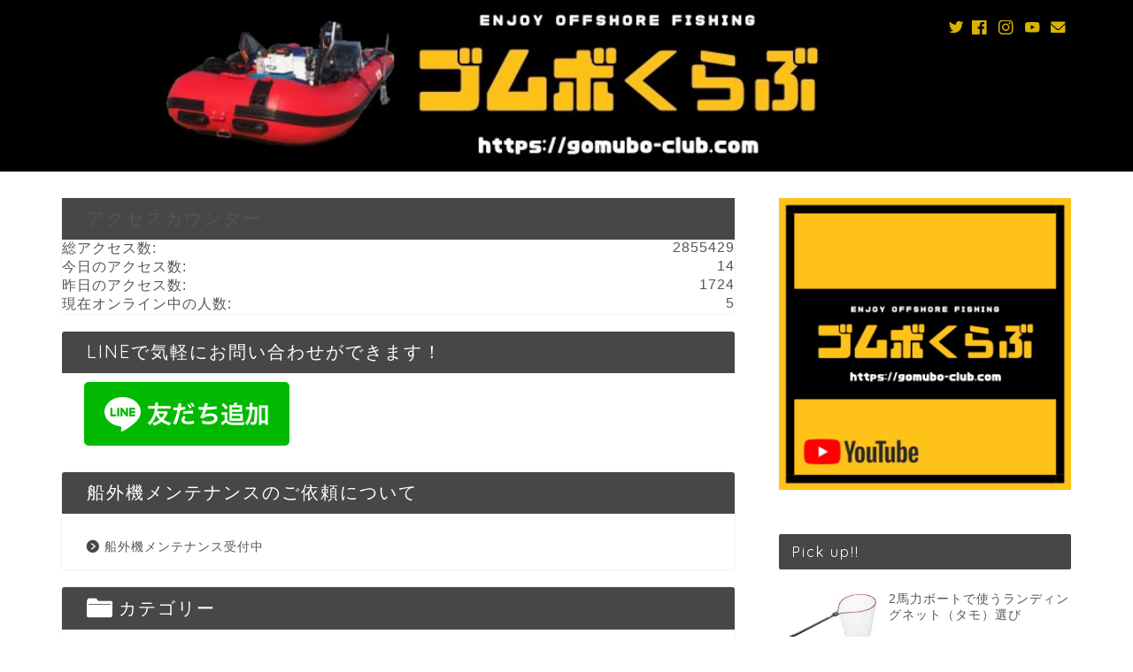

--- FILE ---
content_type: text/html; charset=UTF-8
request_url: https://gomubo-club.com/my-tohatsu-2bariki-mente-giyamawari/
body_size: 24938
content:
<!DOCTYPE html>
<html lang="ja">
<head prefix="og: http://ogp.me/ns# fb: http://ogp.me/ns/fb# article: http://ogp.me/ns/article#">
<meta charset="utf-8">
<meta http-equiv="X-UA-Compatible" content="IE=edge">
<meta name="viewport" content="width=device-width, initial-scale=1">
<!-- ここからOGP -->
<meta property="og:type" content="blog">
<meta property="og:title" content="【備忘録】myトーハツ2馬力メンテナンス・MFS2A/ギヤまわり｜ゴムボくらぶ"> 
<meta property="og:url" content="https://gomubo-club.com/my-tohatsu-2bariki-mente-giyamawari/"> 
<meta property="og:description" content="こんにちは、ゴムボくらぶ(@gomubo_club)です。 &nbsp; 盆休みを利用してmy船外機をメンテナンス中なの"> 
<meta property="og:image" content="https://gomubo-club.com/wp-content/uploads/2019/08/IMG_7096.jpg">
<meta property="og:site_name" content="ゴムボくらぶ">
<meta property="fb:admins" content="">
<meta name="twitter:card" content="summary_large_image">
<meta name="twitter:site" content="@gomubo_club">
<!-- ここまでOGP --> 

<meta name="description" itemprop="description" content="こんにちは、ゴムボくらぶ(@gomubo_club)です。 &nbsp; 盆休みを利用してmy船外機をメンテナンス中なの" >
<link rel="canonical" href="https://gomubo-club.com/my-tohatsu-2bariki-mente-giyamawari/">
<title>【備忘録】myトーハツ2馬力メンテナンス・MFS2A/ギヤまわり｜ゴムボくらぶ</title>
<meta name='robots' content='max-image-preview:large' />
<link rel='dns-prefetch' href='//ajax.googleapis.com' />
<link rel='dns-prefetch' href='//cdnjs.cloudflare.com' />
<link rel="alternate" type="application/rss+xml" title="ゴムボくらぶ &raquo; フィード" href="https://gomubo-club.com/feed/" />
<link rel="alternate" type="application/rss+xml" title="ゴムボくらぶ &raquo; コメントフィード" href="https://gomubo-club.com/comments/feed/" />
<link rel="alternate" type="application/rss+xml" title="ゴムボくらぶ &raquo; 【備忘録】myトーハツ2馬力メンテナンス・MFS2A/ギヤまわり のコメントのフィード" href="https://gomubo-club.com/my-tohatsu-2bariki-mente-giyamawari/feed/" />
<script type="text/javascript">
/* <![CDATA[ */
window._wpemojiSettings = {"baseUrl":"https:\/\/s.w.org\/images\/core\/emoji\/14.0.0\/72x72\/","ext":".png","svgUrl":"https:\/\/s.w.org\/images\/core\/emoji\/14.0.0\/svg\/","svgExt":".svg","source":{"concatemoji":"https:\/\/gomubo-club.com\/wp-includes\/js\/wp-emoji-release.min.js?ver=6.4.7"}};
/*! This file is auto-generated */
!function(i,n){var o,s,e;function c(e){try{var t={supportTests:e,timestamp:(new Date).valueOf()};sessionStorage.setItem(o,JSON.stringify(t))}catch(e){}}function p(e,t,n){e.clearRect(0,0,e.canvas.width,e.canvas.height),e.fillText(t,0,0);var t=new Uint32Array(e.getImageData(0,0,e.canvas.width,e.canvas.height).data),r=(e.clearRect(0,0,e.canvas.width,e.canvas.height),e.fillText(n,0,0),new Uint32Array(e.getImageData(0,0,e.canvas.width,e.canvas.height).data));return t.every(function(e,t){return e===r[t]})}function u(e,t,n){switch(t){case"flag":return n(e,"\ud83c\udff3\ufe0f\u200d\u26a7\ufe0f","\ud83c\udff3\ufe0f\u200b\u26a7\ufe0f")?!1:!n(e,"\ud83c\uddfa\ud83c\uddf3","\ud83c\uddfa\u200b\ud83c\uddf3")&&!n(e,"\ud83c\udff4\udb40\udc67\udb40\udc62\udb40\udc65\udb40\udc6e\udb40\udc67\udb40\udc7f","\ud83c\udff4\u200b\udb40\udc67\u200b\udb40\udc62\u200b\udb40\udc65\u200b\udb40\udc6e\u200b\udb40\udc67\u200b\udb40\udc7f");case"emoji":return!n(e,"\ud83e\udef1\ud83c\udffb\u200d\ud83e\udef2\ud83c\udfff","\ud83e\udef1\ud83c\udffb\u200b\ud83e\udef2\ud83c\udfff")}return!1}function f(e,t,n){var r="undefined"!=typeof WorkerGlobalScope&&self instanceof WorkerGlobalScope?new OffscreenCanvas(300,150):i.createElement("canvas"),a=r.getContext("2d",{willReadFrequently:!0}),o=(a.textBaseline="top",a.font="600 32px Arial",{});return e.forEach(function(e){o[e]=t(a,e,n)}),o}function t(e){var t=i.createElement("script");t.src=e,t.defer=!0,i.head.appendChild(t)}"undefined"!=typeof Promise&&(o="wpEmojiSettingsSupports",s=["flag","emoji"],n.supports={everything:!0,everythingExceptFlag:!0},e=new Promise(function(e){i.addEventListener("DOMContentLoaded",e,{once:!0})}),new Promise(function(t){var n=function(){try{var e=JSON.parse(sessionStorage.getItem(o));if("object"==typeof e&&"number"==typeof e.timestamp&&(new Date).valueOf()<e.timestamp+604800&&"object"==typeof e.supportTests)return e.supportTests}catch(e){}return null}();if(!n){if("undefined"!=typeof Worker&&"undefined"!=typeof OffscreenCanvas&&"undefined"!=typeof URL&&URL.createObjectURL&&"undefined"!=typeof Blob)try{var e="postMessage("+f.toString()+"("+[JSON.stringify(s),u.toString(),p.toString()].join(",")+"));",r=new Blob([e],{type:"text/javascript"}),a=new Worker(URL.createObjectURL(r),{name:"wpTestEmojiSupports"});return void(a.onmessage=function(e){c(n=e.data),a.terminate(),t(n)})}catch(e){}c(n=f(s,u,p))}t(n)}).then(function(e){for(var t in e)n.supports[t]=e[t],n.supports.everything=n.supports.everything&&n.supports[t],"flag"!==t&&(n.supports.everythingExceptFlag=n.supports.everythingExceptFlag&&n.supports[t]);n.supports.everythingExceptFlag=n.supports.everythingExceptFlag&&!n.supports.flag,n.DOMReady=!1,n.readyCallback=function(){n.DOMReady=!0}}).then(function(){return e}).then(function(){var e;n.supports.everything||(n.readyCallback(),(e=n.source||{}).concatemoji?t(e.concatemoji):e.wpemoji&&e.twemoji&&(t(e.twemoji),t(e.wpemoji)))}))}((window,document),window._wpemojiSettings);
/* ]]> */
</script>
<!-- gomubo-club.com is managing ads with Advanced Ads 2.0.16 – https://wpadvancedads.com/ --><script id="gomub-ready">
			window.advanced_ads_ready=function(e,a){a=a||"complete";var d=function(e){return"interactive"===a?"loading"!==e:"complete"===e};d(document.readyState)?e():document.addEventListener("readystatechange",(function(a){d(a.target.readyState)&&e()}),{once:"interactive"===a})},window.advanced_ads_ready_queue=window.advanced_ads_ready_queue||[];		</script>
		<style id='wp-emoji-styles-inline-css' type='text/css'>

	img.wp-smiley, img.emoji {
		display: inline !important;
		border: none !important;
		box-shadow: none !important;
		height: 1em !important;
		width: 1em !important;
		margin: 0 0.07em !important;
		vertical-align: -0.1em !important;
		background: none !important;
		padding: 0 !important;
	}
</style>
<link rel='stylesheet' id='wp-block-library-css' href='https://gomubo-club.com/wp-includes/css/dist/block-library/style.min.css?ver=6.4.7' type='text/css' media='all' />
<style id='rinkerg-gutenberg-rinker-style-inline-css' type='text/css'>
.wp-block-create-block-block{background-color:#21759b;color:#fff;padding:2px}

</style>
<style id='classic-theme-styles-inline-css' type='text/css'>
/*! This file is auto-generated */
.wp-block-button__link{color:#fff;background-color:#32373c;border-radius:9999px;box-shadow:none;text-decoration:none;padding:calc(.667em + 2px) calc(1.333em + 2px);font-size:1.125em}.wp-block-file__button{background:#32373c;color:#fff;text-decoration:none}
</style>
<style id='global-styles-inline-css' type='text/css'>
body{--wp--preset--color--black: #000000;--wp--preset--color--cyan-bluish-gray: #abb8c3;--wp--preset--color--white: #ffffff;--wp--preset--color--pale-pink: #f78da7;--wp--preset--color--vivid-red: #cf2e2e;--wp--preset--color--luminous-vivid-orange: #ff6900;--wp--preset--color--luminous-vivid-amber: #fcb900;--wp--preset--color--light-green-cyan: #7bdcb5;--wp--preset--color--vivid-green-cyan: #00d084;--wp--preset--color--pale-cyan-blue: #8ed1fc;--wp--preset--color--vivid-cyan-blue: #0693e3;--wp--preset--color--vivid-purple: #9b51e0;--wp--preset--gradient--vivid-cyan-blue-to-vivid-purple: linear-gradient(135deg,rgba(6,147,227,1) 0%,rgb(155,81,224) 100%);--wp--preset--gradient--light-green-cyan-to-vivid-green-cyan: linear-gradient(135deg,rgb(122,220,180) 0%,rgb(0,208,130) 100%);--wp--preset--gradient--luminous-vivid-amber-to-luminous-vivid-orange: linear-gradient(135deg,rgba(252,185,0,1) 0%,rgba(255,105,0,1) 100%);--wp--preset--gradient--luminous-vivid-orange-to-vivid-red: linear-gradient(135deg,rgba(255,105,0,1) 0%,rgb(207,46,46) 100%);--wp--preset--gradient--very-light-gray-to-cyan-bluish-gray: linear-gradient(135deg,rgb(238,238,238) 0%,rgb(169,184,195) 100%);--wp--preset--gradient--cool-to-warm-spectrum: linear-gradient(135deg,rgb(74,234,220) 0%,rgb(151,120,209) 20%,rgb(207,42,186) 40%,rgb(238,44,130) 60%,rgb(251,105,98) 80%,rgb(254,248,76) 100%);--wp--preset--gradient--blush-light-purple: linear-gradient(135deg,rgb(255,206,236) 0%,rgb(152,150,240) 100%);--wp--preset--gradient--blush-bordeaux: linear-gradient(135deg,rgb(254,205,165) 0%,rgb(254,45,45) 50%,rgb(107,0,62) 100%);--wp--preset--gradient--luminous-dusk: linear-gradient(135deg,rgb(255,203,112) 0%,rgb(199,81,192) 50%,rgb(65,88,208) 100%);--wp--preset--gradient--pale-ocean: linear-gradient(135deg,rgb(255,245,203) 0%,rgb(182,227,212) 50%,rgb(51,167,181) 100%);--wp--preset--gradient--electric-grass: linear-gradient(135deg,rgb(202,248,128) 0%,rgb(113,206,126) 100%);--wp--preset--gradient--midnight: linear-gradient(135deg,rgb(2,3,129) 0%,rgb(40,116,252) 100%);--wp--preset--font-size--small: 13px;--wp--preset--font-size--medium: 20px;--wp--preset--font-size--large: 36px;--wp--preset--font-size--x-large: 42px;--wp--preset--spacing--20: 0.44rem;--wp--preset--spacing--30: 0.67rem;--wp--preset--spacing--40: 1rem;--wp--preset--spacing--50: 1.5rem;--wp--preset--spacing--60: 2.25rem;--wp--preset--spacing--70: 3.38rem;--wp--preset--spacing--80: 5.06rem;--wp--preset--shadow--natural: 6px 6px 9px rgba(0, 0, 0, 0.2);--wp--preset--shadow--deep: 12px 12px 50px rgba(0, 0, 0, 0.4);--wp--preset--shadow--sharp: 6px 6px 0px rgba(0, 0, 0, 0.2);--wp--preset--shadow--outlined: 6px 6px 0px -3px rgba(255, 255, 255, 1), 6px 6px rgba(0, 0, 0, 1);--wp--preset--shadow--crisp: 6px 6px 0px rgba(0, 0, 0, 1);}:where(.is-layout-flex){gap: 0.5em;}:where(.is-layout-grid){gap: 0.5em;}body .is-layout-flow > .alignleft{float: left;margin-inline-start: 0;margin-inline-end: 2em;}body .is-layout-flow > .alignright{float: right;margin-inline-start: 2em;margin-inline-end: 0;}body .is-layout-flow > .aligncenter{margin-left: auto !important;margin-right: auto !important;}body .is-layout-constrained > .alignleft{float: left;margin-inline-start: 0;margin-inline-end: 2em;}body .is-layout-constrained > .alignright{float: right;margin-inline-start: 2em;margin-inline-end: 0;}body .is-layout-constrained > .aligncenter{margin-left: auto !important;margin-right: auto !important;}body .is-layout-constrained > :where(:not(.alignleft):not(.alignright):not(.alignfull)){max-width: var(--wp--style--global--content-size);margin-left: auto !important;margin-right: auto !important;}body .is-layout-constrained > .alignwide{max-width: var(--wp--style--global--wide-size);}body .is-layout-flex{display: flex;}body .is-layout-flex{flex-wrap: wrap;align-items: center;}body .is-layout-flex > *{margin: 0;}body .is-layout-grid{display: grid;}body .is-layout-grid > *{margin: 0;}:where(.wp-block-columns.is-layout-flex){gap: 2em;}:where(.wp-block-columns.is-layout-grid){gap: 2em;}:where(.wp-block-post-template.is-layout-flex){gap: 1.25em;}:where(.wp-block-post-template.is-layout-grid){gap: 1.25em;}.has-black-color{color: var(--wp--preset--color--black) !important;}.has-cyan-bluish-gray-color{color: var(--wp--preset--color--cyan-bluish-gray) !important;}.has-white-color{color: var(--wp--preset--color--white) !important;}.has-pale-pink-color{color: var(--wp--preset--color--pale-pink) !important;}.has-vivid-red-color{color: var(--wp--preset--color--vivid-red) !important;}.has-luminous-vivid-orange-color{color: var(--wp--preset--color--luminous-vivid-orange) !important;}.has-luminous-vivid-amber-color{color: var(--wp--preset--color--luminous-vivid-amber) !important;}.has-light-green-cyan-color{color: var(--wp--preset--color--light-green-cyan) !important;}.has-vivid-green-cyan-color{color: var(--wp--preset--color--vivid-green-cyan) !important;}.has-pale-cyan-blue-color{color: var(--wp--preset--color--pale-cyan-blue) !important;}.has-vivid-cyan-blue-color{color: var(--wp--preset--color--vivid-cyan-blue) !important;}.has-vivid-purple-color{color: var(--wp--preset--color--vivid-purple) !important;}.has-black-background-color{background-color: var(--wp--preset--color--black) !important;}.has-cyan-bluish-gray-background-color{background-color: var(--wp--preset--color--cyan-bluish-gray) !important;}.has-white-background-color{background-color: var(--wp--preset--color--white) !important;}.has-pale-pink-background-color{background-color: var(--wp--preset--color--pale-pink) !important;}.has-vivid-red-background-color{background-color: var(--wp--preset--color--vivid-red) !important;}.has-luminous-vivid-orange-background-color{background-color: var(--wp--preset--color--luminous-vivid-orange) !important;}.has-luminous-vivid-amber-background-color{background-color: var(--wp--preset--color--luminous-vivid-amber) !important;}.has-light-green-cyan-background-color{background-color: var(--wp--preset--color--light-green-cyan) !important;}.has-vivid-green-cyan-background-color{background-color: var(--wp--preset--color--vivid-green-cyan) !important;}.has-pale-cyan-blue-background-color{background-color: var(--wp--preset--color--pale-cyan-blue) !important;}.has-vivid-cyan-blue-background-color{background-color: var(--wp--preset--color--vivid-cyan-blue) !important;}.has-vivid-purple-background-color{background-color: var(--wp--preset--color--vivid-purple) !important;}.has-black-border-color{border-color: var(--wp--preset--color--black) !important;}.has-cyan-bluish-gray-border-color{border-color: var(--wp--preset--color--cyan-bluish-gray) !important;}.has-white-border-color{border-color: var(--wp--preset--color--white) !important;}.has-pale-pink-border-color{border-color: var(--wp--preset--color--pale-pink) !important;}.has-vivid-red-border-color{border-color: var(--wp--preset--color--vivid-red) !important;}.has-luminous-vivid-orange-border-color{border-color: var(--wp--preset--color--luminous-vivid-orange) !important;}.has-luminous-vivid-amber-border-color{border-color: var(--wp--preset--color--luminous-vivid-amber) !important;}.has-light-green-cyan-border-color{border-color: var(--wp--preset--color--light-green-cyan) !important;}.has-vivid-green-cyan-border-color{border-color: var(--wp--preset--color--vivid-green-cyan) !important;}.has-pale-cyan-blue-border-color{border-color: var(--wp--preset--color--pale-cyan-blue) !important;}.has-vivid-cyan-blue-border-color{border-color: var(--wp--preset--color--vivid-cyan-blue) !important;}.has-vivid-purple-border-color{border-color: var(--wp--preset--color--vivid-purple) !important;}.has-vivid-cyan-blue-to-vivid-purple-gradient-background{background: var(--wp--preset--gradient--vivid-cyan-blue-to-vivid-purple) !important;}.has-light-green-cyan-to-vivid-green-cyan-gradient-background{background: var(--wp--preset--gradient--light-green-cyan-to-vivid-green-cyan) !important;}.has-luminous-vivid-amber-to-luminous-vivid-orange-gradient-background{background: var(--wp--preset--gradient--luminous-vivid-amber-to-luminous-vivid-orange) !important;}.has-luminous-vivid-orange-to-vivid-red-gradient-background{background: var(--wp--preset--gradient--luminous-vivid-orange-to-vivid-red) !important;}.has-very-light-gray-to-cyan-bluish-gray-gradient-background{background: var(--wp--preset--gradient--very-light-gray-to-cyan-bluish-gray) !important;}.has-cool-to-warm-spectrum-gradient-background{background: var(--wp--preset--gradient--cool-to-warm-spectrum) !important;}.has-blush-light-purple-gradient-background{background: var(--wp--preset--gradient--blush-light-purple) !important;}.has-blush-bordeaux-gradient-background{background: var(--wp--preset--gradient--blush-bordeaux) !important;}.has-luminous-dusk-gradient-background{background: var(--wp--preset--gradient--luminous-dusk) !important;}.has-pale-ocean-gradient-background{background: var(--wp--preset--gradient--pale-ocean) !important;}.has-electric-grass-gradient-background{background: var(--wp--preset--gradient--electric-grass) !important;}.has-midnight-gradient-background{background: var(--wp--preset--gradient--midnight) !important;}.has-small-font-size{font-size: var(--wp--preset--font-size--small) !important;}.has-medium-font-size{font-size: var(--wp--preset--font-size--medium) !important;}.has-large-font-size{font-size: var(--wp--preset--font-size--large) !important;}.has-x-large-font-size{font-size: var(--wp--preset--font-size--x-large) !important;}
.wp-block-navigation a:where(:not(.wp-element-button)){color: inherit;}
:where(.wp-block-post-template.is-layout-flex){gap: 1.25em;}:where(.wp-block-post-template.is-layout-grid){gap: 1.25em;}
:where(.wp-block-columns.is-layout-flex){gap: 2em;}:where(.wp-block-columns.is-layout-grid){gap: 2em;}
.wp-block-pullquote{font-size: 1.5em;line-height: 1.6;}
</style>
<link rel='stylesheet' id='contact-form-7-css' href='https://gomubo-club.com/wp-content/plugins/contact-form-7/includes/css/styles.css?ver=5.9.8' type='text/css' media='all' />
<link rel='stylesheet' id='yyi_rinker_stylesheet-css' href='https://gomubo-club.com/wp-content/plugins/yyi-rinker/css/style.css?v=1.11.1&#038;ver=6.4.7' type='text/css' media='all' />
<link rel='stylesheet' id='parent-style-css' href='https://gomubo-club.com/wp-content/themes/jin/style.css?ver=6.4.7' type='text/css' media='all' />
<link rel='stylesheet' id='theme-style-css' href='https://gomubo-club.com/wp-content/themes/jin-child/style.css?ver=6.4.7' type='text/css' media='all' />
<link rel='stylesheet' id='swiper-style-css' href='https://cdnjs.cloudflare.com/ajax/libs/Swiper/4.0.7/css/swiper.min.css?ver=6.4.7' type='text/css' media='all' />
<script type="text/javascript" src="https://ajax.googleapis.com/ajax/libs/jquery/1.12.4/jquery.min.js?ver=6.4.7" id="jquery-js"></script>
<script type="text/javascript" src="https://gomubo-club.com/wp-content/plugins/yyi-rinker/js/event-tracking.js?v=1.11.1" id="yyi_rinker_event_tracking_script-js"></script>
<link rel="https://api.w.org/" href="https://gomubo-club.com/wp-json/" /><link rel="alternate" type="application/json" href="https://gomubo-club.com/wp-json/wp/v2/posts/5616" /><link rel='shortlink' href='https://gomubo-club.com/?p=5616' />
<link rel="alternate" type="application/json+oembed" href="https://gomubo-club.com/wp-json/oembed/1.0/embed?url=https%3A%2F%2Fgomubo-club.com%2Fmy-tohatsu-2bariki-mente-giyamawari%2F" />
<link rel="alternate" type="text/xml+oembed" href="https://gomubo-club.com/wp-json/oembed/1.0/embed?url=https%3A%2F%2Fgomubo-club.com%2Fmy-tohatsu-2bariki-mente-giyamawari%2F&#038;format=xml" />

<link rel="stylesheet" href="https://gomubo-club.com/wp-content/plugins/count-per-day/counter.css" type="text/css" />
<script type="text/javascript" language="javascript">
    var vc_pid = "885383567";
</script><script type="text/javascript" src="//aml.valuecommerce.com/vcdal.js" async></script><style>
.yyi-rinker-images {
    display: flex;
    justify-content: center;
    align-items: center;
    position: relative;

}
div.yyi-rinker-image img.yyi-rinker-main-img.hidden {
    display: none;
}

.yyi-rinker-images-arrow {
    cursor: pointer;
    position: absolute;
    top: 50%;
    display: block;
    margin-top: -11px;
    opacity: 0.6;
    width: 22px;
}

.yyi-rinker-images-arrow-left{
    left: -10px;
}
.yyi-rinker-images-arrow-right{
    right: -10px;
}

.yyi-rinker-images-arrow-left.hidden {
    display: none;
}

.yyi-rinker-images-arrow-right.hidden {
    display: none;
}
div.yyi-rinker-contents.yyi-rinker-design-tate  div.yyi-rinker-box{
    flex-direction: column;
}

div.yyi-rinker-contents.yyi-rinker-design-slim div.yyi-rinker-box .yyi-rinker-links {
    flex-direction: column;
}

div.yyi-rinker-contents.yyi-rinker-design-slim div.yyi-rinker-info {
    width: 100%;
}

div.yyi-rinker-contents.yyi-rinker-design-slim .yyi-rinker-title {
    text-align: center;
}

div.yyi-rinker-contents.yyi-rinker-design-slim .yyi-rinker-links {
    text-align: center;
}
div.yyi-rinker-contents.yyi-rinker-design-slim .yyi-rinker-image {
    margin: auto;
}

div.yyi-rinker-contents.yyi-rinker-design-slim div.yyi-rinker-info ul.yyi-rinker-links li {
	align-self: stretch;
}
div.yyi-rinker-contents.yyi-rinker-design-slim div.yyi-rinker-box div.yyi-rinker-info {
	padding: 0;
}
div.yyi-rinker-contents.yyi-rinker-design-slim div.yyi-rinker-box {
	flex-direction: column;
	padding: 14px 5px 0;
}

.yyi-rinker-design-slim div.yyi-rinker-box div.yyi-rinker-info {
	text-align: center;
}

.yyi-rinker-design-slim div.price-box span.price {
	display: block;
}

div.yyi-rinker-contents.yyi-rinker-design-slim div.yyi-rinker-info div.yyi-rinker-title a{
	font-size:16px;
}

div.yyi-rinker-contents.yyi-rinker-design-slim ul.yyi-rinker-links li.amazonkindlelink:before,  div.yyi-rinker-contents.yyi-rinker-design-slim ul.yyi-rinker-links li.amazonlink:before,  div.yyi-rinker-contents.yyi-rinker-design-slim ul.yyi-rinker-links li.rakutenlink:before, div.yyi-rinker-contents.yyi-rinker-design-slim ul.yyi-rinker-links li.yahoolink:before, div.yyi-rinker-contents.yyi-rinker-design-slim ul.yyi-rinker-links li.mercarilink:before {
	font-size:12px;
}

div.yyi-rinker-contents.yyi-rinker-design-slim ul.yyi-rinker-links li a {
	font-size: 13px;
}
.entry-content ul.yyi-rinker-links li {
	padding: 0;
}

div.yyi-rinker-contents .yyi-rinker-attention.attention_desing_right_ribbon {
    width: 89px;
    height: 91px;
    position: absolute;
    top: -1px;
    right: -1px;
    left: auto;
    overflow: hidden;
}

div.yyi-rinker-contents .yyi-rinker-attention.attention_desing_right_ribbon span {
    display: inline-block;
    width: 146px;
    position: absolute;
    padding: 4px 0;
    left: -13px;
    top: 12px;
    text-align: center;
    font-size: 12px;
    line-height: 24px;
    -webkit-transform: rotate(45deg);
    transform: rotate(45deg);
    box-shadow: 0 1px 3px rgba(0, 0, 0, 0.2);
}

div.yyi-rinker-contents .yyi-rinker-attention.attention_desing_right_ribbon {
    background: none;
}
.yyi-rinker-attention.attention_desing_right_ribbon .yyi-rinker-attention-after,
.yyi-rinker-attention.attention_desing_right_ribbon .yyi-rinker-attention-before{
display:none;
}
div.yyi-rinker-use-right_ribbon div.yyi-rinker-title {
    margin-right: 2rem;
}

				</style>	<style type="text/css">
		#wrapper {
			background-color: #ffffff;
			background-image: url();
					}

		.related-entry-headline-text span:before,
		#comment-title span:before,
		#reply-title span:before {
			background-color: #474747;
			border-color: #474747 !important;
		}

		#breadcrumb:after,
		#page-top a {
			background-color: #ffffff;
		}

		footer {
			background-color: #ffffff;
		}

		.footer-inner a,
		#copyright,
		#copyright-center {
			border-color: #000000 !important;
			color: #000000 !important;
		}

		#footer-widget-area {
			border-color: #000000 !important;
		}

		.page-top-footer a {
			color: #ffffff !important;
		}

		#breadcrumb ul li,
		#breadcrumb ul li a {
			color: #ffffff !important;
		}

		body,
		a,
		a:link,
		a:visited,
		.my-profile,
		.widgettitle,
		.tabBtn-mag label {
			color: #565656;
		}

		a:hover {
			color: #dda249;
		}

		.widget_nav_menu ul>li>a:before,
		.widget_categories ul>li>a:before,
		.widget_pages ul>li>a:before,
		.widget_recent_entries ul>li>a:before,
		.widget_archive ul>li>a:before,
		.widget_archive form:after,
		.widget_categories form:after,
		.widget_nav_menu ul>li>ul.sub-menu>li>a:before,
		.widget_categories ul>li>.children>li>a:before,
		.widget_pages ul>li>.children>li>a:before,
		.widget_nav_menu ul>li>ul.sub-menu>li>ul.sub-menu li>a:before,
		.widget_categories ul>li>.children>li>.children li>a:before,
		.widget_pages ul>li>.children>li>.children li>a:before {
			color: #474747;
		}

		.widget_nav_menu ul .sub-menu .sub-menu li a:before {
			background-color: #565656 !important;
		}
		.d--labeling-act-border{
			border-color: rgba(86,86,86,0.18);
		}
		.c--labeling-act.d--labeling-act-solid{
			background-color: rgba(86,86,86,0.06);
		}
		.a--labeling-act{
			color: rgba(86,86,86,0.6);
		}
		.a--labeling-small-act span{
			background-color: rgba(86,86,86,0.21);
		}
		.c--labeling-act.d--labeling-act-strong{
			background-color: rgba(86,86,86,0.045);
		}
		.d--labeling-act-strong .a--labeling-act{
			color: rgba(86,86,86,0.75);
		}


		footer .footer-widget,
		footer .footer-widget a,
		footer .footer-widget ul li,
		.footer-widget.widget_nav_menu ul>li>a:before,
		.footer-widget.widget_categories ul>li>a:before,
		.footer-widget.widget_recent_entries ul>li>a:before,
		.footer-widget.widget_pages ul>li>a:before,
		.footer-widget.widget_archive ul>li>a:before,
		footer .widget_tag_cloud .tagcloud a:before {
			color: #000000 !important;
			border-color: #000000 !important;
		}

		footer .footer-widget .widgettitle {
			color: #000000 !important;
			border-color: #000000 !important;
		}

		footer .widget_nav_menu ul .children .children li a:before,
		footer .widget_categories ul .children .children li a:before,
		footer .widget_nav_menu ul .sub-menu .sub-menu li a:before {
			background-color: #000000 !important;
		}

		#drawernav a:hover,
		.post-list-title,
		#prev-next p,
		#toc_container .toc_list li a {
			color: #565656 !important;
		}

		#header-box {
			background-color: #000000;
		}

		@media (min-width: 768px) {

			#header-box .header-box10-bg:before,
			#header-box .header-box11-bg:before {
				border-radius: 2px;
			}
		}

		@media (min-width: 768px) {
			.top-image-meta {
				margin-top: calc(0px - 30px);
			}
		}

		@media (min-width: 1200px) {
			.top-image-meta {
				margin-top: calc(0px);
			}
		}

		.pickup-contents:before {
			background-color: #000000 !important;
		}

		.main-image-text {
			color: #ffffff;
		}

		.main-image-text-sub {
			color: #cecece;
		}

		@media (min-width: 481px) {
			#site-info {
				padding-top: 0px !important;
				padding-bottom: 0px !important;
			}
		}

		#site-info span a {
			color: #000000 !important;
		}

		#headmenu .headsns .line a svg {
			fill: #dbb300 !important;
		}

		#headmenu .headsns a,
		#headmenu {
			color: #dbb300 !important;
			border-color: #dbb300 !important;
		}

		.profile-follow .line-sns a svg {
			fill: #474747 !important;
		}

		.profile-follow .line-sns a:hover svg {
			fill: #000000 !important;
		}

		.profile-follow a {
			color: #474747 !important;
			border-color: #474747 !important;
		}

		.profile-follow a:hover,
		#headmenu .headsns a:hover {
			color: #000000 !important;
			border-color: #000000 !important;
		}

		.search-box:hover {
			color: #000000 !important;
			border-color: #000000 !important;
		}

		#header #headmenu .headsns .line a:hover svg {
			fill: #000000 !important;
		}

		.cps-icon-bar,
		#navtoggle:checked+.sp-menu-open .cps-icon-bar {
			background-color: #000000;
		}

		#nav-container {
			background-color: #000000;
		}

		.menu-box .menu-item svg {
			fill: #eeee22;
		}

		#drawernav ul.menu-box>li>a,
		#drawernav2 ul.menu-box>li>a,
		#drawernav3 ul.menu-box>li>a,
		#drawernav4 ul.menu-box>li>a,
		#drawernav5 ul.menu-box>li>a,
		#drawernav ul.menu-box>li.menu-item-has-children:after,
		#drawernav2 ul.menu-box>li.menu-item-has-children:after,
		#drawernav3 ul.menu-box>li.menu-item-has-children:after,
		#drawernav4 ul.menu-box>li.menu-item-has-children:after,
		#drawernav5 ul.menu-box>li.menu-item-has-children:after {
			color: #eeee22 !important;
		}

		#drawernav ul.menu-box li a,
		#drawernav2 ul.menu-box li a,
		#drawernav3 ul.menu-box li a,
		#drawernav4 ul.menu-box li a,
		#drawernav5 ul.menu-box li a {
			font-size: 13px !important;
		}

		#drawernav3 ul.menu-box>li {
			color: #565656 !important;
		}

		#drawernav4 .menu-box>.menu-item>a:after,
		#drawernav3 .menu-box>.menu-item>a:after,
		#drawernav .menu-box>.menu-item>a:after {
			background-color: #eeee22 !important;
		}

		#drawernav2 .menu-box>.menu-item:hover,
		#drawernav5 .menu-box>.menu-item:hover {
			border-top-color: #474747 !important;
		}

		.cps-info-bar a {
			background-color: #3f83bf !important;
		}

		@media (min-width: 768px) {
			.post-list-mag .post-list-item:not(:nth-child(2n)) {
				margin-right: 2.6%;
			}
		}

		@media (min-width: 768px) {

			#tab-1:checked~.tabBtn-mag li [for="tab-1"]:after,
			#tab-2:checked~.tabBtn-mag li [for="tab-2"]:after,
			#tab-3:checked~.tabBtn-mag li [for="tab-3"]:after,
			#tab-4:checked~.tabBtn-mag li [for="tab-4"]:after {
				border-top-color: #474747 !important;
			}

			.tabBtn-mag label {
				border-bottom-color: #474747 !important;
			}
		}

		#tab-1:checked~.tabBtn-mag li [for="tab-1"],
		#tab-2:checked~.tabBtn-mag li [for="tab-2"],
		#tab-3:checked~.tabBtn-mag li [for="tab-3"],
		#tab-4:checked~.tabBtn-mag li [for="tab-4"],
		#prev-next a.next:after,
		#prev-next a.prev:after,
		.more-cat-button a:hover span:before {
			background-color: #474747 !important;
		}


		.swiper-slide .post-list-cat,
		.post-list-mag .post-list-cat,
		.post-list-mag3col .post-list-cat,
		.post-list-mag-sp1col .post-list-cat,
		.swiper-pagination-bullet-active,
		.pickup-cat,
		.post-list .post-list-cat,
		#breadcrumb .bcHome a:hover span:before,
		.popular-item:nth-child(1) .pop-num,
		.popular-item:nth-child(2) .pop-num,
		.popular-item:nth-child(3) .pop-num {
			background-color: #000000 !important;
		}

		.sidebar-btn a,
		.profile-sns-menu {
			background-color: #000000 !important;
		}

		.sp-sns-menu a,
		.pickup-contents-box a:hover .pickup-title {
			border-color: #474747 !important;
			color: #474747 !important;
		}

		.pro-line svg {
			fill: #474747 !important;
		}

		.cps-post-cat a,
		.meta-cat,
		.popular-cat {
			background-color: #000000 !important;
			border-color: #000000 !important;
		}

		.tagicon,
		.tag-box a,
		#toc_container .toc_list>li,
		#toc_container .toc_title {
			color: #474747 !important;
		}

		.widget_tag_cloud a::before {
			color: #565656 !important;
		}

		.tag-box a,
		#toc_container:before {
			border-color: #474747 !important;
		}

		.cps-post-cat a:hover {
			color: #dda249 !important;
		}

		.pagination li:not([class*="current"]) a:hover,
		.widget_tag_cloud a:hover {
			background-color: #474747 !important;
		}

		.pagination li:not([class*="current"]) a:hover {
			opacity: 0.5 !important;
		}

		.pagination li.current a {
			background-color: #474747 !important;
			border-color: #474747 !important;
		}

		.nextpage a:hover span {
			color: #474747 !important;
			border-color: #474747 !important;
		}

		.cta-content:before {
			background-color: #6FBFCA !important;
		}

		.cta-text,
		.info-title {
			color: #fff !important;
		}

		#footer-widget-area.footer_style1 .widgettitle {
			border-color: #000000 !important;
		}

		.sidebar_style1 .widgettitle,
		.sidebar_style5 .widgettitle {
			border-color: #474747 !important;
		}

		.sidebar_style2 .widgettitle,
		.sidebar_style4 .widgettitle,
		.sidebar_style6 .widgettitle,
		#home-bottom-widget .widgettitle,
		#home-top-widget .widgettitle,
		#post-bottom-widget .widgettitle,
		#post-top-widget .widgettitle {
			background-color: #474747 !important;
		}

		#home-bottom-widget .widget_search .search-box input[type="submit"],
		#home-top-widget .widget_search .search-box input[type="submit"],
		#post-bottom-widget .widget_search .search-box input[type="submit"],
		#post-top-widget .widget_search .search-box input[type="submit"] {
			background-color: #000000 !important;
		}

		.tn-logo-size {
			font-size: 110% !important;
		}

		@media (min-width: 481px) {
			.tn-logo-size img {
				width: calc(110%*0.5) !important;
			}
		}

		@media (min-width: 768px) {
			.tn-logo-size img {
				width: calc(110%*2.2) !important;
			}
		}

		@media (min-width: 1200px) {
			.tn-logo-size img {
				width: 110% !important;
			}
		}

		.sp-logo-size {
			font-size: 100% !important;
		}

		.sp-logo-size img {
			width: 100% !important;
		}

		.cps-post-main ul>li:before,
		.cps-post-main ol>li:before {
			background-color: #000000 !important;
		}

		.profile-card .profile-title {
			background-color: #474747 !important;
		}

		.profile-card {
			border-color: #474747 !important;
		}

		.cps-post-main a {
			color: #007fc9;
		}

		.cps-post-main .marker {
			background: -webkit-linear-gradient(transparent 80%, #6796bf 0%);
			background: linear-gradient(transparent 80%, #6796bf 0%);
		}

		.cps-post-main .marker2 {
			background: -webkit-linear-gradient(transparent 80%, #4690b5 0%);
			background: linear-gradient(transparent 80%, #4690b5 0%);
		}

		.cps-post-main .jic-sc {
			color: #eeee22;
		}


		.simple-box1 {
			border-color: #898989 !important;
		}

		.simple-box2 {
			border-color: #f2bf7d !important;
		}

		.simple-box3 {
			border-color: #878787 !important;
		}

		.simple-box4 {
			border-color: #7a7a7a !important;
		}

		.simple-box4:before {
			background-color: #7a7a7a;
		}

		.simple-box5 {
			border-color: #e896c7 !important;
		}

		.simple-box5:before {
			background-color: #e896c7;
		}

		.simple-box6 {
			background-color: #fffdef !important;
		}

		.simple-box7 {
			border-color: #def1f9 !important;
		}

		.simple-box7:before {
			background-color: #def1f9 !important;
		}

		.simple-box8 {
			border-color: #96ddc1 !important;
		}

		.simple-box8:before {
			background-color: #96ddc1 !important;
		}

		.simple-box9:before {
			background-color: #e1c0e8 !important;
		}

		.simple-box9:after {
			border-color: #e1c0e8 #e1c0e8 #ffffff #ffffff !important;
		}

		.kaisetsu-box1:before,
		.kaisetsu-box1-title {
			background-color: #ffb49e !important;
		}

		.kaisetsu-box2 {
			border-color: #89c2f4 !important;
		}

		.kaisetsu-box2-title {
			background-color: #89c2f4 !important;
		}

		.kaisetsu-box4 {
			border-color: #ea91a9 !important;
		}

		.kaisetsu-box4-title {
			background-color: #ea91a9 !important;
		}

		.kaisetsu-box5:before {
			background-color: #57b3ba !important;
		}

		.kaisetsu-box5-title {
			background-color: #57b3ba !important;
		}

		.concept-box1 {
			border-color: #85db8f !important;
		}

		.concept-box1:after {
			background-color: #85db8f !important;
		}

		.concept-box1:before {
			content: "ポイント" !important;
			color: #85db8f !important;
		}

		.concept-box2 {
			border-color: #dd5a5a !important;
		}

		.concept-box2:after {
			background-color: #dd5a5a !important;
		}

		.concept-box2:before {
			content: "注意点" !important;
			color: #dd5a5a !important;
		}

		.concept-box3 {
			border-color: #86cee8 !important;
		}

		.concept-box3:after {
			background-color: #86cee8 !important;
		}

		.concept-box3:before {
			content: "良い例" !important;
			color: #86cee8 !important;
		}

		.concept-box4 {
			border-color: #ed8989 !important;
		}

		.concept-box4:after {
			background-color: #ed8989 !important;
		}

		.concept-box4:before {
			content: "悪い例" !important;
			color: #ed8989 !important;
		}

		.concept-box5 {
			border-color: #81d742 !important;
		}

		.concept-box5:after {
			background-color: #81d742 !important;
		}

		.concept-box5:before {
			content: "参考" !important;
			color: #81d742 !important;
		}

		.concept-box6 {
			border-color: #dd9933 !important;
		}

		.concept-box6:after {
			background-color: #dd9933 !important;
		}

		.concept-box6:before {
			content: "メモ" !important;
			color: #dd9933 !important;
		}

		.innerlink-box1,
		.blog-card {
			border-color: #0948b5 !important;
		}

		.innerlink-box1-title {
			background-color: #0948b5 !important;
			border-color: #0948b5 !important;
		}

		.innerlink-box1:before,
		.blog-card-hl-box {
			background-color: #0948b5 !important;
		}

		.concept-box1:before,
		.concept-box2:before,
		.concept-box3:before,
		.concept-box4:before,
		.concept-box5:before,
		.concept-box6:before {
			background-color: #ffffff;
			background-image: url();
		}

		.concept-box1:after,
		.concept-box2:after,
		.concept-box3:after,
		.concept-box4:after,
		.concept-box5:after,
		.concept-box6:after {
			border-color: #ffffff;
			border-image: url() 27 23 / 50px 30px / 1rem round space0 / 5px 5px;
		}

		.jin-ac-box01-title::after {
			color: #474747;
		}

		.color-button01 a,
		.color-button01 a:hover,
		.color-button01:before {
			background-color: #ddb271 !important;
		}

		.top-image-btn-color a,
		.top-image-btn-color a:hover,
		.top-image-btn-color:before {
			background-color: #ffcd44 !important;
		}

		.color-button02 a,
		.color-button02 a:hover,
		.color-button02:before {
			background-color: #6191bf !important;
		}

		.color-button01-big a,
		.color-button01-big a:hover,
		.color-button01-big:before {
			background-color: #dd3333 !important;
		}

		.color-button01-big a,
		.color-button01-big:before {
			border-radius: 10px !important;
		}

		.color-button01-big a {
			padding-top: 10px !important;
			padding-bottom: 10px !important;
		}

		.color-button02-big a,
		.color-button02-big a:hover,
		.color-button02-big:before {
			background-color: #83d159 !important;
		}

		.color-button02-big a,
		.color-button02-big:before {
			border-radius: 5px !important;
		}

		.color-button02-big a {
			padding-top: 20px !important;
			padding-bottom: 20px !important;
		}

		.color-button01-big {
			width: 30% !important;
		}

		.color-button02-big {
			width: 75% !important;
		}

		.top-image-btn-color:before,
		.wide-layout ul li .color-button01:before,
		.wide-layout ul li .color-button02:before,
		.color-button01:before,
		.color-button02:before,
		.color-button01-big:before,
		.color-button02-big:before {
			display: none;
		}

		.top-image-btn-color a:hover,
		.color-button01 a:hover,
		.color-button02 a:hover,
		.color-button01-big a:hover,
		.color-button02-big a:hover {
			-webkit-transform: translateY(2px);
			transform: translateY(2px);
			-webkit-filter: brightness(1.05);
			filter: brightness(1.05);
			opacity: 1;
		}

		.h2-style01 h2,
		.h2-style02 h2:before,
		.h2-style03 h2,
		.h2-style04 h2:before,
		.h2-style05 h2,
		.h2-style07 h2:before,
		.h2-style07 h2:after,
		.h3-style03 h3:before,
		.h3-style02 h3:before,
		.h3-style05 h3:before,
		.h3-style07 h3:before,
		.h2-style08 h2:after,
		.h2-style10 h2:before,
		.h2-style10 h2:after,
		.h3-style02 h3:after,
		.h4-style02 h4:before {
			background-color: #474747 !important;
		}

		.h3-style01 h3,
		.h3-style04 h3,
		.h3-style05 h3,
		.h3-style06 h3,
		.h4-style01 h4,
		.h2-style02 h2,
		.h2-style08 h2,
		.h2-style08 h2:before,
		.h2-style09 h2,
		.h4-style03 h4 {
			border-color: #474747 !important;
		}

		.h2-style05 h2:before {
			border-top-color: #474747 !important;
		}

		.h2-style06 h2:before,
		.sidebar_style3 .widgettitle:after {
			background-image: linear-gradient(-45deg,
					transparent 25%,
					#474747 25%,
					#474747 50%,
					transparent 50%,
					transparent 75%,
					#474747 75%,
					#474747);
		}

		.jin-h2-icons.h2-style02 h2 .jic:before,
		.jin-h2-icons.h2-style04 h2 .jic:before,
		.jin-h2-icons.h2-style06 h2 .jic:before,
		.jin-h2-icons.h2-style07 h2 .jic:before,
		.jin-h2-icons.h2-style08 h2 .jic:before,
		.jin-h2-icons.h2-style09 h2 .jic:before,
		.jin-h2-icons.h2-style10 h2 .jic:before,
		.jin-h3-icons.h3-style01 h3 .jic:before,
		.jin-h3-icons.h3-style02 h3 .jic:before,
		.jin-h3-icons.h3-style03 h3 .jic:before,
		.jin-h3-icons.h3-style04 h3 .jic:before,
		.jin-h3-icons.h3-style05 h3 .jic:before,
		.jin-h3-icons.h3-style06 h3 .jic:before,
		.jin-h3-icons.h3-style07 h3 .jic:before,
		.jin-h4-icons.h4-style01 h4 .jic:before,
		.jin-h4-icons.h4-style02 h4 .jic:before,
		.jin-h4-icons.h4-style03 h4 .jic:before,
		.jin-h4-icons.h4-style04 h4 .jic:before {
			color: #474747;
		}

		@media all and (-ms-high-contrast:none) {

			*::-ms-backdrop,
			.color-button01:before,
			.color-button02:before,
			.color-button01-big:before,
			.color-button02-big:before {
				background-color: #595857 !important;
			}
		}

		.jin-lp-h2 h2,
		.jin-lp-h2 h2 {
			background-color: transparent !important;
			border-color: transparent !important;
			color: #565656 !important;
		}

		.jincolumn-h3style2 {
			border-color: #474747 !important;
		}

		.jinlph2-style1 h2:first-letter {
			color: #474747 !important;
		}

		.jinlph2-style2 h2,
		.jinlph2-style3 h2 {
			border-color: #474747 !important;
		}

		.jin-photo-title .jin-fusen1-down,
		.jin-photo-title .jin-fusen1-even,
		.jin-photo-title .jin-fusen1-up {
			border-left-color: #474747;
		}

		.jin-photo-title .jin-fusen2,
		.jin-photo-title .jin-fusen3 {
			background-color: #474747;
		}

		.jin-photo-title .jin-fusen2:before,
		.jin-photo-title .jin-fusen3:before {
			border-top-color: #474747;
		}

		.has-huge-font-size {
			font-size: 42px !important;
		}

		.has-large-font-size {
			font-size: 36px !important;
		}

		.has-medium-font-size {
			font-size: 20px !important;
		}

		.has-normal-font-size {
			font-size: 16px !important;
		}

		.has-small-font-size {
			font-size: 13px !important;
		}
	</style>
<link rel="icon" href="https://gomubo-club.com/wp-content/uploads/2019/03/cropped-Dive-Into-the-Ocean-32x32.jpg" sizes="32x32" />
<link rel="icon" href="https://gomubo-club.com/wp-content/uploads/2019/03/cropped-Dive-Into-the-Ocean-192x192.jpg" sizes="192x192" />
<link rel="apple-touch-icon" href="https://gomubo-club.com/wp-content/uploads/2019/03/cropped-Dive-Into-the-Ocean-180x180.jpg" />
<meta name="msapplication-TileImage" content="https://gomubo-club.com/wp-content/uploads/2019/03/cropped-Dive-Into-the-Ocean-270x270.jpg" />
		<style type="text/css" id="wp-custom-css">
			/*** Rinkerコメントあり ***/div.yyi-rinker-contents {/*外枠*/border: none;/*枠線削除*/box-shadow: 0px 0px 2px rgba(0, 0, 0, 0.18);/*影プラス*/ }div.yyi-rinker-image {/*画像エリア*/margin-right: 15px;/*外側の右に余白*/ } .yyi-rinker-img-m .yyi-rinker-image {/*画像*/width: 140px;/*幅*/min-width: 140px;/*最大の幅*/ }div.yyi-rinker-contents div.yyi-rinker-info {/*文字やボタン全体の設定*/width: calc(100% - 160px);/*横幅*/ }div.yyi-rinker-contents div.yyi-rinker-title p {/*タイトルの文字*/margin: 0;/*いらない外側の余白を削除*/ }div.yyi-rinker-contents div.yyi-rinker-title a {/*タイトルのリンク*/color: #0066c0;/*文字の色*/font-size: .9em;/*文字の大きさ*/ }div.yyi-rinker-contents div.yyi-rinker-title a:hover {/*タイトルをマウスホバー*/color: #c45500;/*変化する色*/opacity: 1;/*透明度はそのままに*/text-decoration: underline;/*下線*/ }div.yyi-rinker-contents div.yyi-rinker-detail {/*クレジットやメーカー、価格部分*/padding: 0;/*内側の余白を削除*/margin: 5px 0 0;/*外側の上に余白*/font-size: 10px;/*文字の大きさ*/color: #626262;/*文字の色*/opacity: .7;/*透明度70%*/ font-family: 'Avenir',sans-serif;/*フォントの種類*/line-height: 2;/*文字の高さ*/ }span.price {/*価格部分*/font-size: 1.8em;/*文字の大きさ*/ } .price-box span:nth-child(n+2) {/*価格の後ろの文字*/display: none;/*さようなら*/ }div.yyi-rinker-contents ul.yyi-rinker-links {/*ボタン全体*/margin: 0;/*ソトワクリセット*/ }div.yyi-rinker-contents ul.yyi-rinker-links li {/*ボタン共通部分*/margin: 8px 8px 0 0;/*外側に上と左に余白*/box-shadow: none;/*影を削除*/ }div.yyi-rinker-contents ul.yyi-rinker-links li.amazonlink, div.yyi-rinker-contents ul.yyi-rinker-links li.rakutenlink, div.yyi-rinker-contents ul.yyi-rinker-links li.yahoolink {/*ボタン個別*/background: none;/*背景を削除*/ }div.yyi-rinker-contents ul.yyi-rinker-links li a {/*ボタンのリンク共通部分*/font-weight: 500;/*文字の太さ*/font-size: 13px;/*文字の大きさ*/height: 44px;/*ボタンの高さ*/line-height: 44px;/*文字の高さ*/padding: 0 15px;/*内側の左右に余白*/border-radius: 3px;/*ちょこっと丸みを加える*/ }div.yyi-rinker-contents ul.yyi-rinker-links li.amazonlink a {/*Amazonのボタンリンク*/background: #FFB74D;/*背景色追加*/ }div.yyi-rinker-contents ul.yyi-rinker-links li.rakutenlink a {/*楽天のボタンリンク*/background: #FF5252;/*背景色追加*/ }div.yyi-rinker-contents ul.yyi-rinker-links li.yahoolink a {/*ヤフーショッピングのボタンリンク*/background: #3AADF4;/*背景色追加*/ }div.yyi-rinker-contents ul.yyi-rinker-links li:hover {/*マウスホバーしたとき*/box-shadow: none;/*影をリセット*/ }div.yyi-rinker-contents ul.yyi-rinker-links li a:hover {/*マウスホバーしたとき（リンク）*/opacity: 1;/*透明度はそのまま*/-webkit-transform: translateY(3px);/*下に動く（予備）*/transform: translateY(3px);/*下に動く*/ } @media screen and (max-width: 800px){/*タブレット～スマホの設定*/div.yyi-rinker-contents div.yyi-rinker-box {/*リンカー全体*/display: block;/*縦並びに*/text-align: center;/*中央揃えに*/ }div.yyi-rinker-contents div.yyi-rinker-image {/*画像エリア*/margin: auto;/*中央揃えに*/ }div.yyi-rinker-contents div.yyi-rinker-info {/*文字やボタン部分*/display: block;/*縦並びに*/margin-top: 5px;/*外側上に余白*/width: 100%;/*横幅*/ }div.yyi-rinker-contents ul.yyi-rinker-links li {/*ボタン共通*/margin: 5px 0;/*外側の上下に余白*/box-shadow: none;/*影は無し*/border-radius: 3px;/*角に優しさを加える*/ }} @media (max-width: 420px) and (min-width: 321px){/*スマホ用*/body div.yyi-rinker-contents ul.yyi-rinker-links li a {/*ボタン*/padding: 0;/*内側の余白をリセット*/ }}

/**スマホ記事タイトル文字サイズ**/
@media screen and (max-width:767px) {
 .cps-post .cps-post-header .cps-post-title {
    font-size: 1.6rem; /*文字サイズ*/
    line-height: 1.8rem; /*行間*/
    font-weight: bold; /*太字*/
}
}
		</style>
			
<!--カエレバCSS-->
<!--アプリーチCSS-->

<!-- Global site tag (gtag.js) - Google Analytics -->
<script async src="https://www.googletagmanager.com/gtag/js?id=UA-123888134-1"></script>
<script>
  window.dataLayer = window.dataLayer || [];
  function gtag(){dataLayer.push(arguments);}
  gtag('js', new Date());

  gtag('config', 'UA-123888134-1');
</script>
<meta name="google-site-verification" content="86D4fW3nbmI4pbLiWTvWmgKuKlJwb4I6gyTb-lIlt-E" />

<script async src="//pagead2.googlesyndication.com/pagead/js/adsbygoogle.js"></script>
<script>
  (adsbygoogle = window.adsbygoogle || []).push({
    google_ad_client: "ca-pub-2272464836909000",
    enable_page_level_ads: true
  });
</script>

<script data-ad-client="ca-pub-2272464836909000" async src="https://pagead2.googlesyndication.com/pagead/js/adsbygoogle.js"></script>

<script type="text/javascript" language="javascript">
    var vc_pid = "885383567";
</script><script type="text/javascript" src="//aml.valuecommerce.com/vcdal.js" async></script>

<meta name="google-site-verification" content="86D4fW3nbmI4pbLiWTvWmgKuKlJwb4I6gyTb-lIlt-E" />
</head>
<body class="post-template-default single single-post postid-5616 single-format-standard aa-prefix-gomub-" id="nofont-style">
<div id="wrapper">

		
	<div id="scroll-content" class="animate">
	
		<!--ヘッダー-->

								
<div id="header-box" class="tn_on header-box animate">
	<div id="header" class="header-type2 header animate">
		
		<div id="site-info" class="ef">
							<span class="tn-logo-size"><a href="https://gomubo-club.com/" title="ゴムボくらぶ" rel="home" data-wpel-link="internal"><img src='https://gomubo-club.com/wp-content/uploads/2019/03/gomubo-club-bana-2.jpg' alt='ゴムボくらぶ'></a></span>
					</div>

	
				<div id="headmenu">
			<span class="headsns tn_sns_on">
									<span class="twitter"><a href="https://twitter.com/gomubo_club" data-wpel-link="external" target="_blank" rel="noopener"><i class="jic-type jin-ifont-twitter" aria-hidden="true"></i></a></span>
													<span class="facebook">
					<a href="#"><i class="jic-type jin-ifont-facebook" aria-hidden="true"></i></a>
					</span>
													<span class="instagram">
					<a href="https://www.instagram.com/gomubo_club" data-wpel-link="external" target="_blank" rel="noopener"><i class="jic-type jin-ifont-instagram" aria-hidden="true"></i></a>
					</span>
													<span class="youtube">
					<a href="https://www.youtube.com/channel/UCkv-CDqVixNhG04KduVwZrg/featured?view_as=subscriber" data-wpel-link="external" target="_blank" rel="noopener"><i class="jic-type jin-ifont-youtube" aria-hidden="true"></i></a>
					</span>
					
													<span class="jin-contact">
					<a href="ho675573@gmail.com" data-wpel-link="internal"><i class="jic-type jin-ifont-mail" aria-hidden="true"></i></a>
					</span>
					

			</span>
			<span class="headsearch tn_search_off">
				<form class="search-box" role="search" method="get" id="searchform" action="https://gomubo-club.com/">
	<input type="search" placeholder="" class="text search-text" value="" name="s" id="s">
	<input type="submit" id="searchsubmit" value="&#xe931;">
</form>
			</span>
		</div>
		
	</div>
	
		
</div>


		
	<!--グローバルナビゲーション layout1-->
				<div id="nav-container" class="header-style4-animate animate">
			<div id="drawernav" class="ef">
							</div>
		</div>
				<!--グローバルナビゲーション layout1-->
	
			<!--ヘッダー画像-->
				<!--ヘッダー画像-->
			
		<!--ヘッダー-->

		<div class="clearfix"></div>

			
																				
		
	<div id="contents">

		<!--メインコンテンツ-->
			<main id="main-contents" class="main-contents article_style2 animate" itemprop="mainContentOfPage">
				
								<div id="post-top-widget">
				<div id="countperday_widget-3" class="widget widget_countperday_widget"><div class="widgettitle ef">アクセスカウンター</div><ul class="cpd"><li class="cpd-l"><span id="cpd_number_getreadsall" class="cpd-r">2855429</span>総アクセス数:</li><li class="cpd-l"><span id="cpd_number_getreadstoday" class="cpd-r">14</span>今日のアクセス数:</li><li class="cpd-l"><span id="cpd_number_getreadsyesterday" class="cpd-r">1724</span>昨日のアクセス数:</li><li class="cpd-l"><span id="cpd_number_getuseronline" class="cpd-r">5</span>現在オンライン中の人数:</li></ul></div><div id="custom_html-4" class="widget_text widget widget_custom_html"><div class="widgettitle ef">LINEで気軽にお問い合わせができます！</div><div class="textwidget custom-html-widget"><a href="https://lin.ee/G9eYrnn" data-wpel-link="external" target="_blank" rel="noopener"><img src="https://scdn.line-apps.com/n/line_add_friends/btn/ja.png" alt="友だち追加" height="36" border="0"></a></div></div><div id="pages-6" class="widget widget_pages"><div class="widgettitle ef">船外機メンテナンスのご依頼について</div>
			<ul>
				<li class="page_item page-item-12834"><a href="https://gomubo-club.com/kaigyou-annai/" data-wpel-link="internal">船外機メンテナンス受付中</a></li>
			</ul>

			</div><div id="categories-3" class="widget widget_categories"><div class="widgettitle ef">カテゴリー</div><form action="https://gomubo-club.com" method="get"><label class="screen-reader-text" for="cat">カテゴリー</label><select  name='cat' id='cat' class='postform'>
	<option value='-1'>カテゴリーを選択</option>
	<option class="level-0" value="1">2馬力ボート釣り&nbsp;&nbsp;(24)</option>
	<option class="level-0" value="7">GARMIN&nbsp;&nbsp;(16)</option>
	<option class="level-0" value="57">その他&nbsp;&nbsp;(12)</option>
	<option class="level-0" value="32">ガジェット&nbsp;&nbsp;(4)</option>
	<option class="level-0" value="3">ゴムボート修理&nbsp;&nbsp;(48)</option>
	<option class="level-0" value="20">タックル&amp;ボート用品&nbsp;&nbsp;(39)</option>
	<option class="level-0" value="4">船外機メンテナンス&nbsp;&nbsp;(742)</option>
	<option class="level-1" value="66">&nbsp;&nbsp;&nbsp;スズキ25馬力(2st)&nbsp;&nbsp;(1)</option>
	<option class="level-1" value="65">&nbsp;&nbsp;&nbsp;スズキ2馬力(2st)&nbsp;&nbsp;(1)</option>
	<option class="level-1" value="43">&nbsp;&nbsp;&nbsp;スズキ2馬力(4st)&nbsp;&nbsp;(31)</option>
	<option class="level-1" value="67">&nbsp;&nbsp;&nbsp;スズキ5馬力(2st)&nbsp;&nbsp;(1)</option>
	<option class="level-1" value="50">&nbsp;&nbsp;&nbsp;スズキ6馬力(4st)&nbsp;&nbsp;(1)</option>
	<option class="level-1" value="63">&nbsp;&nbsp;&nbsp;スズキ8馬力(2st)&nbsp;&nbsp;(2)</option>
	<option class="level-1" value="49">&nbsp;&nbsp;&nbsp;スズキ9.9馬力(2st)&nbsp;&nbsp;(2)</option>
	<option class="level-1" value="42">&nbsp;&nbsp;&nbsp;トーハツ/マーキュリー2馬力(2st)&nbsp;&nbsp;(46)</option>
	<option class="level-1" value="23">&nbsp;&nbsp;&nbsp;トーハツ/マーキュリー2馬力/3.5馬力(4st)&nbsp;&nbsp;(182)</option>
	<option class="level-1" value="53">&nbsp;&nbsp;&nbsp;トーハツ/マーキュリー5馬力(2st)&nbsp;&nbsp;(10)</option>
	<option class="level-1" value="44">&nbsp;&nbsp;&nbsp;トーハツ/マーキュリー8馬力/9.8馬力(2st)&nbsp;&nbsp;(54)</option>
	<option class="level-1" value="68">&nbsp;&nbsp;&nbsp;トーハツ/マーキュリー9.9馬力(2st)&nbsp;&nbsp;(1)</option>
	<option class="level-1" value="45">&nbsp;&nbsp;&nbsp;トーハツ5馬力/6馬力(4st)&nbsp;&nbsp;(18)</option>
	<option class="level-1" value="48">&nbsp;&nbsp;&nbsp;トーハツ9.8馬力(4st)&nbsp;&nbsp;(6)</option>
	<option class="level-1" value="55">&nbsp;&nbsp;&nbsp;トーハツ9.9馬力/15馬力/20馬力(4st)&nbsp;&nbsp;(3)</option>
	<option class="level-1" value="54">&nbsp;&nbsp;&nbsp;ホンダ15馬力(4st)&nbsp;&nbsp;(1)</option>
	<option class="level-1" value="24">&nbsp;&nbsp;&nbsp;ホンダ2馬力&nbsp;&nbsp;(322)</option>
	<option class="level-1" value="51">&nbsp;&nbsp;&nbsp;ホンダ5馬力&nbsp;&nbsp;(1)</option>
	<option class="level-1" value="60">&nbsp;&nbsp;&nbsp;ホンダ9.9馬力&nbsp;&nbsp;(1)</option>
	<option class="level-1" value="52">&nbsp;&nbsp;&nbsp;マーキュリー 10馬力/15馬力(2st)&nbsp;&nbsp;(10)</option>
	<option class="level-1" value="58">&nbsp;&nbsp;&nbsp;マーキュリー18馬力(2st)&nbsp;&nbsp;(1)</option>
	<option class="level-1" value="62">&nbsp;&nbsp;&nbsp;マーキュリー25馬力(4st)&nbsp;&nbsp;(1)</option>
	<option class="level-1" value="56">&nbsp;&nbsp;&nbsp;ヤマハ2馬力(2st)6A1&nbsp;&nbsp;(5)</option>
	<option class="level-1" value="46">&nbsp;&nbsp;&nbsp;ヤマハ2馬力(4st)&nbsp;&nbsp;(17)</option>
	<option class="level-1" value="59">&nbsp;&nbsp;&nbsp;ヤマハ4馬力(2st)&nbsp;&nbsp;(1)</option>
	<option class="level-1" value="61">&nbsp;&nbsp;&nbsp;ヤマハ8馬力(2st)&nbsp;&nbsp;(2)</option>
	<option class="level-1" value="64">&nbsp;&nbsp;&nbsp;ヤマハ9.9馬力・20馬力(4st)&nbsp;&nbsp;(4)</option>
	<option class="level-1" value="69">&nbsp;&nbsp;&nbsp;ヤマハ４馬力(4st)&nbsp;&nbsp;(1)</option>
</select>
</form><script type="text/javascript">
/* <![CDATA[ */

(function() {
	var dropdown = document.getElementById( "cat" );
	function onCatChange() {
		if ( dropdown.options[ dropdown.selectedIndex ].value > 0 ) {
			dropdown.parentNode.submit();
		}
	}
	dropdown.onchange = onCatChange;
})();

/* ]]> */
</script>
</div><div id="text-175" class="widget widget_text">			<div class="textwidget"><table>
<tbody>
<tr>
<td><iframe style="width:100%;height:240px;" marginwidth="0" marginheight="0" scrolling="no" frameborder="0" src="//rcm-fe.amazon-adsystem.com/e/cm?lt1=_blank&#038;bc1=000000&#038;IS2=1&#038;bg1=FFFFFF&#038;fc1=000000&#038;lc1=0000FF&#038;t=may675573-22&#038;language=ja_JP&#038;o=9&#038;p=8&#038;l=as4&#038;m=amazon&#038;f=ifr&#038;ref=as_ss_li_til&#038;asins=B000XBNO0Y&#038;linkId=f583b89912068607a32ff6d7fc9d4a4b"></iframe></td>
<td><iframe style="width:100%;height:240px;" marginwidth="0" marginheight="0" scrolling="no" frameborder="0" src="//rcm-fe.amazon-adsystem.com/e/cm?lt1=_blank&#038;bc1=000000&#038;IS2=1&#038;bg1=FFFFFF&#038;fc1=000000&#038;lc1=0000FF&#038;t=may675573-22&#038;language=ja_JP&#038;o=9&#038;p=8&#038;l=as4&#038;m=amazon&#038;f=ifr&#038;ref=as_ss_li_til&#038;asins=B08NY8M682&#038;linkId=af032caf81c535a1b548390cf047f056"></iframe></td>
</tr>
</tbody>
</table>
</div>
		</div>				</div>
								
				<section class="cps-post-box hentry">
																	<article class="cps-post">
							<header class="cps-post-header">
																<span class="cps-post-cat category-tohatsu" itemprop="keywords"><a href="https://gomubo-club.com/category/sengaiki-mentenansu/tohatsu/" style="background-color:#32d13f!important;" data-wpel-link="internal">トーハツ/マーキュリー2馬力/3.5馬力(4st)</a></span>
																								<h1 class="cps-post-title entry-title" itemprop="headline">【備忘録】myトーハツ2馬力メンテナンス・MFS2A/ギヤまわり</h1>
								<div class="cps-post-meta vcard">
									<span class="writer fn" itemprop="author" itemscope itemtype="https://schema.org/Person"><span itemprop="name">d2</span></span>
									<span class="cps-post-date-box">
												<span class="cps-post-date"><i class="jic jin-ifont-watch" aria-hidden="true"></i>&nbsp;<time class="entry-date date published" datetime="2019-08-17T09:55:01+09:00"></time></span>
	<span class="timeslash"> /</span>
	<time class="entry-date date updated" datetime="2019-10-12T23:31:49+09:00"></time>
										</span>
								</div>
								
							</header>
																																													<div class="cps-post-thumb jin-thumb-original" itemscope itemtype="https://schema.org/ImageObject">
												<img src="https://gomubo-club.com/wp-content/uploads/2019/08/IMG_7096.jpg" class="attachment-large_size size-large_size wp-post-image" alt="" width ="640" height ="480" decoding="async" fetchpriority="high" />											</div>
																																																										<div class="share-top sns-design-type02">
	<div class="sns-top">
		<ol>
			<!--ツイートボタン-->
							<li class="twitter"><a href="https://twitter.com/share?url=https%3A%2F%2Fgomubo-club.com%2Fmy-tohatsu-2bariki-mente-giyamawari%2F&amp;text=%E3%80%90%E5%82%99%E5%BF%98%E9%8C%B2%E3%80%91my%E3%83%88%E3%83%BC%E3%83%8F%E3%83%842%E9%A6%AC%E5%8A%9B%E3%83%A1%E3%83%B3%E3%83%86%E3%83%8A%E3%83%B3%E3%82%B9%E3%83%BBMFS2A%2F%E3%82%AE%E3%83%A4%E3%81%BE%E3%82%8F%E3%82%8A - ゴムボくらぶ&amp;via=gomubo_club&amp;related=gomubo_club" data-wpel-link="external" target="_blank" rel="noopener"><i class="jic jin-ifont-twitter"></i></a>
				</li>
						<!--Facebookボタン-->
							<li class="facebook">
				<a href="https://www.facebook.com/sharer.php?src=bm&amp;u=https%3A%2F%2Fgomubo-club.com%2Fmy-tohatsu-2bariki-mente-giyamawari%2F&amp;t=%E3%80%90%E5%82%99%E5%BF%98%E9%8C%B2%E3%80%91my%E3%83%88%E3%83%BC%E3%83%8F%E3%83%842%E9%A6%AC%E5%8A%9B%E3%83%A1%E3%83%B3%E3%83%86%E3%83%8A%E3%83%B3%E3%82%B9%E3%83%BBMFS2A%2F%E3%82%AE%E3%83%A4%E3%81%BE%E3%82%8F%E3%82%8A - ゴムボくらぶ" onclick="javascript:window.open(this.href, &#039;&#039;, &#039;menubar=no,toolbar=no,resizable=yes,scrollbars=yes,height=300,width=600&#039;);return false;" data-wpel-link="external" target="_blank" rel="noopener"><i class="jic jin-ifont-facebook-t" aria-hidden="true"></i></a>
				</li>
						<!--はてブボタン-->
							<li class="hatebu">
				<a href="https://b.hatena.ne.jp/add?mode=confirm&amp;url=https%3A%2F%2Fgomubo-club.com%2Fmy-tohatsu-2bariki-mente-giyamawari%2F" onclick="javascript:window.open(this.href, &#039;&#039;, &#039;menubar=no,toolbar=no,resizable=yes,scrollbars=yes,height=400,width=510&#039;);return false;" data-wpel-link="external" target="_blank" rel="noopener"><i class="font-hatena"></i></a>
				</li>
						<!--Poketボタン-->
							<li class="pocket">
				<a href="https://getpocket.com/edit?url=https%3A%2F%2Fgomubo-club.com%2Fmy-tohatsu-2bariki-mente-giyamawari%2F&amp;title=%E3%80%90%E5%82%99%E5%BF%98%E9%8C%B2%E3%80%91my%E3%83%88%E3%83%BC%E3%83%8F%E3%83%842%E9%A6%AC%E5%8A%9B%E3%83%A1%E3%83%B3%E3%83%86%E3%83%8A%E3%83%B3%E3%82%B9%E3%83%BBMFS2A%2F%E3%82%AE%E3%83%A4%E3%81%BE%E3%82%8F%E3%82%8A - ゴムボくらぶ" data-wpel-link="external" target="_blank" rel="noopener"><i class="jic jin-ifont-pocket" aria-hidden="true"></i></a>
				</li>
							<li class="line">
				<a href="https://line.me/R/msg/text/?https%3A%2F%2Fgomubo-club.com%2Fmy-tohatsu-2bariki-mente-giyamawari%2F" data-wpel-link="external" target="_blank" rel="noopener"><i class="jic jin-ifont-line" aria-hidden="true"></i></a>
				</li>
		</ol>
	</div>
</div>
<div class="clearfix"></div>
															
							
							<div class="cps-post-main-box">
								<div class="cps-post-main    h2-style09 h3-style02 h4-style01 entry-content xl-size xl-size-sp" itemprop="articleBody">

									<div class="clearfix"></div>
										<div class="sponsor-top"></div>
				<section class="ad-single ad-top">
					<div class="center-rectangle">
						<!-- MAF Rakuten Widget FROM HERE -->
<script type="text/javascript">MafRakutenWidgetParam=function() { return{ size:'728x200',design:'slide',recommend:'on',auto_mode:'on',a_id:'1114431', border:'off'};};</script><script type="text/javascript" src="//image.moshimo.com/static/publish/af/rakuten/widget.js"></script>
<!-- MAF Rakuten Widget TO HERE -->


<script async src="https://pagead2.googlesyndication.com/pagead/js/adsbygoogle.js"></script>
<!-- スマホ記事下・ディスプレイ広告１ -->
<ins class="adsbygoogle"
     style="display:block"
     data-ad-client="ca-pub-2272464836909000"
     data-ad-slot="8912683596"
     data-ad-format="auto"
     data-full-width-responsive="true"></ins>
<script>
     (adsbygoogle = window.adsbygoogle || []).push({});
</script>					</div>
				</section>
						
									<p>こんにちは、ゴムボくらぶ(<a href="https://twitter.com/gomubo_club" target="_blank" rel="noopener" data-wpel-link="external">@gomubo_club</a>)です。</p>
<p>&nbsp;</p>
<p>盆休みを利用してmy船外機をメンテナンス中なのですが、この記事ではギヤまわりの内容を書いてみます。</p>
<p>&nbsp;</p>
<a href="https://gomubo-club.com/my-tohatsu-2bariki-mente-engine/" class="blog-card" data-wpel-link="internal"><div class="blog-card-hl-box"><i class="jic jin-ifont-post"></i><span class="blog-card-hl"></span></div><div class="blog-card-box"><div class="blog-card-thumbnail"><img decoding="async" src="https://gomubo-club.com/wp-content/uploads/2019/08/IMG_7025-320x180.jpg" class="blog-card-thumb-image wp-post-image" alt="" width ="162" height ="91" /></div><div class="blog-card-content"><span class="blog-card-title">【備忘録】myトーハツ2馬力メンテナンス・MFS2A/エンジン</span><span class="blog-card-excerpt">こんにちは、ゴムボくらぶ(@gomubo_club)です。



盆休みを利用してmy船外機をメンテナンスしましたので備忘録とし...</span></div></div></a>
<p>エンジンまわりのメンテナンスはこちら</p>
<p>&nbsp;</p>
<p>&nbsp;</p>
<img decoding="async" class="alignnone size-full wp-image-5564" src="https://gomubo-club.com/wp-content/uploads/2019/08/IMG_7020.jpg" alt="" width="640" height="480" />
<p>20年式のトーハツ2馬力(MFS2A)</p>
<p>&nbsp;</p>
<div class="sponsor-h2-center"></div><div class="ad-single-h2"><iframe src="https://rcm-fe.amazon-adsystem.com/e/cm?o=9&p=48&l=ur1&category=gift_certificates&banner=06TTEXS1YFYS6PB0VKG2&f=ifr&linkID=58715bb0e548afc71036aee5fc1598c5&t=may675573-22&tracking_id=may675573-22" width="728" height="90" scrolling="no" border="0" marginwidth="0" style="border:none;" frameborder="0"></iframe></div><h2>トーハツ2馬力・ギヤまわりのメンテナンス</h2>
<img loading="lazy" decoding="async" class="alignnone size-full wp-image-5577" src="https://gomubo-club.com/wp-content/uploads/2019/08/IMG_7093.jpg" alt="" width="640" height="480" />
<p>ロアケースの一部に欠けがあるため、今回のメンテナンスでロアケース本体を交換しようと思っていたのですが、ペラ奥にあるベアリングが凄く外し辛い構造になっています。</p>
<p>次回は新品のベアリングを準備してからロアケース本体を交換したいと思います。</p>
<img loading="lazy" decoding="async" class="alignnone size-full wp-image-5579" src="https://gomubo-club.com/wp-content/uploads/2019/08/IMG_7095.jpg" alt="" width="640" height="480" />
<img loading="lazy" decoding="async" class="alignnone size-full wp-image-5578" src="https://gomubo-club.com/wp-content/uploads/2019/08/IMG_7094.jpg" alt="" width="640" height="480" />
<p>今回、ウォーターポンプベース内のオイルシールやOリングも交換します。</p>
<p>&nbsp;</p>
<img loading="lazy" decoding="async" class="alignnone size-full wp-image-5585" src="https://gomubo-club.com/wp-content/uploads/2019/08/IMG_7103.jpg" alt="" width="640" height="480" />
<p>インペラケースの黄色矢印の位置はシフトロッドが入るところで大・小2つのOリングが入っています。</p>
<p>このOリングが劣化するとギヤオイルに水が混じりますのでインペラ交換の際には一緒に交換しておきましょう。</p>
<p>Oリング小↓</p>
<p><a href="http://aquarite.shop19.makeshop.jp/shopdetail/037018000006/ct8554/page4/brandname/" target="_blank" rel="noopener" data-wpel-link="external">ロア　シフト　Ｏ－リング　　２～９．８馬力　２＆４スト　[シフト　内]　2.5-4.9　（３６９－６６０２１－１）　トーハツ　商品コード : 369-66021-1</a></p>
<p>Oリング大↓</p>
<p><a href="http://aquarite.shop19.makeshop.jp/shopdetail/037018000004/ct8554/page4/brandname/" target="_blank" rel="noopener" data-wpel-link="external">ロア　シフト　Ｏ－リング　　２～３．５馬力　２＆４スト　[シフト　外]　2.4-9.5　（３０１－６６０２３－０）　トーハツ　商品コード : 301-66023-0</a></p>
<p>&nbsp;</p>
<img loading="lazy" decoding="async" class="alignnone size-full wp-image-5586" src="https://gomubo-club.com/wp-content/uploads/2019/08/IMG_7104.jpg" alt="" width="640" height="480" />
<p>このパーツは上側の穴から精密ドライバー等で押してやると外れます。</p>
<p>大きい方のOリングはこの黄色矢印の位置で小さい方のOリングはこのパーツを外すと落ちてきます。</p>
<p>&nbsp;</p>
<img loading="lazy" decoding="async" class="alignnone size-full wp-image-5581" src="https://gomubo-club.com/wp-content/uploads/2019/08/IMG_7098.jpg" alt="" width="640" height="480" />
<p>オイルシールはこの位置にあります。</p>
<p>いつもは外れ難いウォーターポンプベースですが今回は簡単に外れました。</p>
<p>ウォーターポンプベースまで外すと必要になるガスケット類↓</p>
<p>●ガスケットが3枚(上・中・下）</p>
<p><a href="http://aquarite.shop19.makeshop.jp/shopdetail/037022000009/ct8554/page1/brandname/" target="_blank" rel="noopener" data-wpel-link="external">ウオーターポンプ　ガスケット ①[上]　　２～３．５馬力　２＆４スト　（３Ｆ０－６５０１８－０）　トーハツ　商品コード : 3F0-65018-0</a></p>
<p><a href="http://aquarite.shop19.makeshop.jp/shopdetail/037022000010/ct8554/page1/brandname/" target="_blank" rel="noopener" data-wpel-link="external">ウオーターポンプ　ガスケット ②[中]　　２～３．５馬力　２＆４スト　（３Ｆ０－６５０２９－０）　トーハツ　商品コード : 3F0-65029-0</a></p>
<p><a href="http://aquarite.shop19.makeshop.jp/shopdetail/037022000011/ct8554/page1/brandname/" target="_blank" rel="noopener" data-wpel-link="external">ウオーターポンプ　ガスケット ③[下]　　２～３．５馬力　２＆４スト　（３Ｆ０-６５０２０－０）　トーハツ　商品コード : 3F0-65020-0</a></p>
<p>●ガイドプレート</p>
<p><a href="http://aquarite.shop19.makeshop.jp/shopdetail/037022000007/ct8554/page1/brandname/" target="_blank" rel="noopener" data-wpel-link="external">ウオーターポンプ　ガイドプレート　　２～３．５馬力　４スト　（３ＡＢ－６５０２５－０）　トーハツ　商品コード : 3AB-65025-0</a></p>
<p>&nbsp;</p>
<img loading="lazy" decoding="async" class="alignnone size-full wp-image-5582" src="https://gomubo-club.com/wp-content/uploads/2019/08/IMG_7099.jpg" alt="" width="640" height="480" />
<p>オイルシール外れました。</p>
<p>現状まだ漏れてはいませんでしたが交換しておきます。</p>
<img loading="lazy" decoding="async" class="alignnone size-full wp-image-5583" src="https://gomubo-club.com/wp-content/uploads/2019/08/IMG_7100.jpg" alt="" width="640" height="480" />
<p>オイルシールはこういう器具を使ってネジを締め込んでいき圧入します。</p>
<p>オイルシールの外径に合ったソケットをアタッチメントとして使用。</p>
<p>ちなみにこの圧入器具はホームセンターに売っている材料を使って自作したものです。</p>
<p>ウォーターポンプベース内部のオイルシール↓</p>
<p><a href="http://aquarite.shop19.makeshop.jp/shopdetail/037022000019/ct8554/page1/brandname/" target="_blank" rel="noopener" data-wpel-link="external">ウオーターポンプ　ベース　オイルシール　　２～３．５馬力　10-22-8　（３Ｆ０－６０２２３－０）　トーハツ　商品コード : 3F0-60223-0</a></p>
<p>&nbsp;</p>
<p>オイルシールを入れるのがちょっと。。。という方は<a href="http://aquarite.shop19.makeshop.jp/shopdetail/037022000024/ct8554/page1/brandname/" target="_blank" rel="noopener" data-wpel-link="external">ウオーターポンプ　ベース　アッシ　　２～３．５馬力　（３Ｈ２－６５０４０－１）　トーハツ　</a>を購入すればオイルシールがあらかじめ組み込まれています。</p>
<p>&nbsp;</p>
<p>&nbsp;</p>
<img loading="lazy" decoding="async" class="alignnone size-full wp-image-5584" src="https://gomubo-club.com/wp-content/uploads/2019/08/IMG_7102.jpg" alt="" width="640" height="480" />
<p>黄色丸の中にOリングが入っていますのでこれも交換します。</p>
<p>Oリングはコレ↓</p>
<p><a href="http://aquarite.shop19.makeshop.jp/shopdetail/037018000006/ct8554/page4/brandname/" target="_blank" rel="noopener" data-wpel-link="external">ロア　シフト　Ｏ－リング　　２～９．８馬力　２＆４スト　[シフト　内]　2.5-4.9　（３６９－６６０２１－１）　トーハツ　商品コード : 369-66021-1</a></p>
<p>&nbsp;</p>
<p>&nbsp;</p>
<p>&nbsp;</p>
<img loading="lazy" decoding="async" class="alignnone size-full wp-image-5587" src="https://gomubo-club.com/wp-content/uploads/2019/08/IMG_7105.jpg" alt="" width="640" height="480" />
<p>オイルシールやOリングを交換したらインペラ側はこれでOKです。</p>
<p>&nbsp;</p>
<img loading="lazy" decoding="async" class="alignnone size-full wp-image-5588" src="https://gomubo-club.com/wp-content/uploads/2019/08/IMG_7110.jpg" alt="" width="640" height="480" />
<p>次はペラ側ですが、黄色矢印の位置にOリングがありベアリングを外した奥にオイルシールがあるという構造です。</p>
<p>オイルシールを外すには先にベアリングを外さないといけませんが簡単にベアリングが外れそうにないです。</p>
<p>この部品は時間掛けて悪戦苦闘するよりも、ASSYで組み込まれた<a href="http://aquarite.shop19.makeshop.jp/shopdetail/000000006362/ct8554/page4/brandname/" target="_blank" rel="noopener" data-wpel-link="external">ロア　プロペラシャフトハウジングＡＳＳＹ　２～３．５馬力　２＆４スト　（３Ｆ０Ｑ８７３２３－１）　トーハツ商品コード : 3F0Q87323-1</a>を購入する方が得策かと思います。</p>
<p>ハウジング＋内部オイルシール＋ベアリング＋Ｏ－リング<br />
４点組み込み済み</p>
<p>&nbsp;</p>
<img loading="lazy" decoding="async" class="alignnone size-full wp-image-5580" src="https://gomubo-club.com/wp-content/uploads/2019/08/IMG_7096.jpg" alt="" width="640" height="480" />
<p>ギヤまわりのパーツ構成はこんな感じです。</p>
<p>&nbsp;</p>
<img loading="lazy" decoding="async" class="alignnone size-full wp-image-5589" src="https://gomubo-club.com/wp-content/uploads/2019/08/IMG_7111.jpg" alt="" width="640" height="480" />
<p>古いインペラと新しいインペラ</p>
<p><a href="http://aquarite.shop19.makeshop.jp/shopdetail/037022000004/ct8554/page1/brandname/" target="_blank" rel="noopener" data-wpel-link="external">ウオーターポンプ　 インペラ　　２～６馬力　２＆４スト　（３６９－６５０２１－１）　トーハツ　</a></p>
<p>これであと組み付ければ完成です。</p>
<p>&nbsp;</p>
<img loading="lazy" decoding="async" class="alignnone size-full wp-image-5590" src="https://gomubo-club.com/wp-content/uploads/2019/08/IMG_7112.jpg" alt="" width="640" height="480" />
<p>自分の船外機はなかなかゆっくりメンテナンスする時間がありませんが、この盆休みにすることが出来ました。</p>
<p>ではまた！</p>
<div id="rinkerid5630" class="yyi-rinker-contents  yyi-rinker-postid-5630 yyi-rinker-img-m yyi-rinker-catid-23 yyi-rinker-catid-4 ">
<div class="yyi-rinker-box">
<div class="yyi-rinker-image">
							<a href="https://www.amazon.co.jp/dp/B016EGL52U?tag=may675573-22&#038;linkCode=ogi&#038;th=1&#038;psc=1" rel="nofollow noopener" class="yyi-rinker-tracking" data-click-tracking="amazon_img 5630 トーハツ船外機 ウォーターポンプリペアキット 11点セット 2〜3,5馬力用" data-vars-click-id="amazon_img 5630 トーハツ船外機 ウォーターポンプリペアキット 11点セット 2〜3,5馬力用" data-wpel-link="external" target="_blank"><img decoding="async" src="https://m.media-amazon.com/images/I/41YJbIgihLL._SL160_.jpg"  width="160" height="120" class="yyi-rinker-main-img" style="border: none;" loading="lazy"></a>					</div>
<div class="yyi-rinker-info">
<div class="yyi-rinker-title">
									<a href="https://www.amazon.co.jp/dp/B016EGL52U?tag=may675573-22&#038;linkCode=ogi&#038;th=1&#038;psc=1" rel="nofollow noopener" class="yyi-rinker-tracking" data-click-tracking="amazon_title 5630 トーハツ船外機 ウォーターポンプリペアキット 11点セット 2〜3,5馬力用" data-vars-amp-click-id="amazon_title 5630 トーハツ船外機 ウォーターポンプリペアキット 11点セット 2〜3,5馬力用" data-wpel-link="external" target="_blank">トーハツ船外機 ウォーターポンプリペアキット 11点セット 2〜3,5馬力用</a>							</div>
<div class="yyi-rinker-detail">
<div class="credit-box">created by&nbsp;<a href="https://oyakosodate.com/rinker/" rel="nofollow noopener" target="_blank" data-wpel-link="external">Rinker</a></div>
<div class="price-box">
							</div>
</p></div>
<ul class="yyi-rinker-links">
<li class="amazonlink">
						<a href="https://www.amazon.co.jp/dp/B016EGL52U?tag=may675573-22&amp;linkCode=ogi&amp;th=1&amp;psc=1" rel="nofollow noopener" class="yyi-rinker-link yyi-rinker-tracking" data-click-tracking="amazon 5630 トーハツ船外機 ウォーターポンプリペアキット 11点セット 2〜3,5馬力用" data-vars-amp-click-id="amazon 5630 トーハツ船外機 ウォーターポンプリペアキット 11点セット 2〜3,5馬力用" data-wpel-link="external" target="_blank">Amazon</a>					</li>
<li class="rakutenlink">
						<a href="https://af.moshimo.com/af/c/click?a_id=1114431&amp;p_id=54&amp;pc_id=54&amp;pl_id=616&amp;url=https%3A%2F%2Fsearch.rakuten.co.jp%2Fsearch%2Fmall%2F%25E3%2583%2588%25E3%2583%25BC%25E3%2583%258F%25E3%2583%2584%25E8%2588%25B9%25E5%25A4%2596%25E6%25A9%259F%2B%25E3%2582%25A6%25E3%2582%25A9%25E3%2583%25BC%25E3%2582%25BF%25E3%2583%25BC%25E3%2583%259D%25E3%2583%25B3%25E3%2583%2597%25E3%2583%25AA%25E3%2583%259A%25E3%2582%25A2%25E3%2582%25AD%25E3%2583%2583%25E3%2583%2588%2B11%25E7%2582%25B9%25E3%2582%25BB%25E3%2583%2583%25E3%2583%2588%2B2%25E3%2580%259C3%252C5%25E9%25A6%25AC%25E5%258A%259B%25E7%2594%25A8%2F%3Ff%3D1%26grp%3Dproduct" rel="nofollow noopener" class="yyi-rinker-link yyi-rinker-tracking" data-click-tracking="rakuten 5630 トーハツ船外機 ウォーターポンプリペアキット 11点セット 2〜3,5馬力用" data-vars-amp-click-id="rakuten 5630 トーハツ船外機 ウォーターポンプリペアキット 11点セット 2〜3,5馬力用" data-wpel-link="external" target="_blank">楽天市場</a><img loading="lazy" decoding="async" src="https://i.moshimo.com/af/i/impression?a_id=1114431&amp;p_id=54&amp;pc_id=54&amp;pl_id=616" width="1" height="1" style="border:none;">					</li>
<li class="yahoolink">
						<a href="https://ck.jp.ap.valuecommerce.com/servlet/referral?sid=3417963&amp;pid=885568616&amp;vc_url=https%3A%2F%2Fshopping.yahoo.co.jp%2Fsearch%3Fp%3D%25E3%2583%2588%25E3%2583%25BC%25E3%2583%258F%25E3%2583%2584%25E8%2588%25B9%25E5%25A4%2596%25E6%25A9%259F%2B%25E3%2582%25A6%25E3%2582%25A9%25E3%2583%25BC%25E3%2582%25BF%25E3%2583%25BC%25E3%2583%259D%25E3%2583%25B3%25E3%2583%2597%25E3%2583%25AA%25E3%2583%259A%25E3%2582%25A2%25E3%2582%25AD%25E3%2583%2583%25E3%2583%2588%2B11%25E7%2582%25B9%25E3%2582%25BB%25E3%2583%2583%25E3%2583%2588%2B2%25E3%2580%259C3%252C5%25E9%25A6%25AC%25E5%258A%259B%25E7%2594%25A8" rel="nofollow noopener" class="yyi-rinker-link yyi-rinker-tracking" data-click-tracking="yahoo 5630 トーハツ船外機 ウォーターポンプリペアキット 11点セット 2〜3,5馬力用" data-vars-amp-click-id="yahoo 5630 トーハツ船外機 ウォーターポンプリペアキット 11点セット 2〜3,5馬力用" data-wpel-link="external" target="_blank">Yahooショッピング</a><img loading="lazy" decoding="async" src="https://ad.jp.ap.valuecommerce.com/servlet/gifbanner?sid=3417963&#038;pid=885568616" height="1" width="1" border="0">					</li>
</ul></div>
</p></div>
</div>
<p>&nbsp;</p>
<p><strong><span style="font-size: 20px;"><a href="https://gomubo-club.com/brognai-sitemaps/" data-wpel-link="internal">サイトマップ</a></span></strong></p>
<p><span style="font-size: 20px;"><strong><a href="https://gomubo-club.com/category/sengaiki-mentenansu/" data-wpel-link="internal">船外機メンテナンスカテゴリー</a></strong></span></p>
									
																		
									
									<div class="tag-box"><span><a href="https://gomubo-club.com/tag/%e3%83%88%e3%83%bc%e3%83%8f%e3%83%842%e9%a6%ac%e5%8a%9b/" data-wpel-link="internal"> トーハツ2馬力</a></span></div>									
									
									
									<div class="clearfix"></div>
<div class="adarea-box">
										
				<section class="ad-single">
					
					<div class="center-rectangle">
						<div class="sponsor-center"></div>
						<table>
<tbody>
<tr>
<td><iframe style="width:120px;height:240px;" marginwidth="0" marginheight="0" scrolling="no" frameborder="0" src="//rcm-fe.amazon-adsystem.com/e/cm?lt1=_blank&bc1=000000&IS2=1&bg1=FFFFFF&fc1=000000&lc1=0000FF&t=may675573-22&language=ja_JP&o=9&p=8&l=as4&m=amazon&f=ifr&ref=as_ss_li_til&asins=B01FMZJINW&linkId=1903207da1d83ba28a374c1973eddd1b"></iframe></td>
<td><iframe style="width:120px;height:240px;" marginwidth="0" marginheight="0" scrolling="no" frameborder="0" src="//rcm-fe.amazon-adsystem.com/e/cm?lt1=_blank&bc1=000000&IS2=1&bg1=FFFFFF&fc1=000000&lc1=0000FF&t=may675573-22&language=ja_JP&o=9&p=8&l=as4&m=amazon&f=ifr&ref=as_ss_li_til&asins=B08SJ76CZX&linkId=8092d69c169bbf02b7533564b60cc8a2"></iframe></td>
</tr>
</tbody>
</table>

<table>
<tbody>
<tr>
<td><iframe style="width:120px;height:240px;" marginwidth="0" marginheight="0" scrolling="no" frameborder="0" src="//rcm-fe.amazon-adsystem.com/e/cm?lt1=_blank&bc1=000000&IS2=1&bg1=FFFFFF&fc1=000000&lc1=0000FF&t=may675573-22&language=ja_JP&o=9&p=8&l=as4&m=amazon&f=ifr&ref=as_ss_li_til&asins=B0749MJ12V&linkId=84fa39bcdd05534586a58a44e207ead7"></iframe></td>
<td><iframe style="width:120px;height:240px;" marginwidth="0" marginheight="0" scrolling="no" frameborder="0" src="//rcm-fe.amazon-adsystem.com/e/cm?lt1=_blank&bc1=000000&IS2=1&bg1=FFFFFF&fc1=000000&lc1=0000FF&t=may675573-22&language=ja_JP&o=9&p=8&l=as4&m=amazon&f=ifr&ref=as_ss_li_til&asins=B08NY8M682&linkId=48987afd22e17a01490f9fed83f7de0b"></iframe></td>
</tr>
</tbody>
</table>					</div>
				</section>
						</div>
									
																		<div class="related-ad-unit-area"></div>
																		
																			<div class="share sns-design-type02">
	<div class="sns">
		<ol>
			<!--ツイートボタン-->
							<li class="twitter"><a href="https://twitter.com/share?url=https%3A%2F%2Fgomubo-club.com%2Fmy-tohatsu-2bariki-mente-giyamawari%2F&amp;text=%E3%80%90%E5%82%99%E5%BF%98%E9%8C%B2%E3%80%91my%E3%83%88%E3%83%BC%E3%83%8F%E3%83%842%E9%A6%AC%E5%8A%9B%E3%83%A1%E3%83%B3%E3%83%86%E3%83%8A%E3%83%B3%E3%82%B9%E3%83%BBMFS2A%2F%E3%82%AE%E3%83%A4%E3%81%BE%E3%82%8F%E3%82%8A - ゴムボくらぶ&amp;via=gomubo_club&amp;related=gomubo_club" data-wpel-link="external" target="_blank" rel="noopener"><i class="jic jin-ifont-twitter"></i></a>
				</li>
						<!--Facebookボタン-->
							<li class="facebook">
				<a href="https://www.facebook.com/sharer.php?src=bm&amp;u=https%3A%2F%2Fgomubo-club.com%2Fmy-tohatsu-2bariki-mente-giyamawari%2F&amp;t=%E3%80%90%E5%82%99%E5%BF%98%E9%8C%B2%E3%80%91my%E3%83%88%E3%83%BC%E3%83%8F%E3%83%842%E9%A6%AC%E5%8A%9B%E3%83%A1%E3%83%B3%E3%83%86%E3%83%8A%E3%83%B3%E3%82%B9%E3%83%BBMFS2A%2F%E3%82%AE%E3%83%A4%E3%81%BE%E3%82%8F%E3%82%8A - ゴムボくらぶ" onclick="javascript:window.open(this.href, &#039;&#039;, &#039;menubar=no,toolbar=no,resizable=yes,scrollbars=yes,height=300,width=600&#039;);return false;" data-wpel-link="external" target="_blank" rel="noopener"><i class="jic jin-ifont-facebook-t" aria-hidden="true"></i></a>
				</li>
						<!--はてブボタン-->
							<li class="hatebu">
				<a href="https://b.hatena.ne.jp/add?mode=confirm&amp;url=https%3A%2F%2Fgomubo-club.com%2Fmy-tohatsu-2bariki-mente-giyamawari%2F" onclick="javascript:window.open(this.href, &#039;&#039;, &#039;menubar=no,toolbar=no,resizable=yes,scrollbars=yes,height=400,width=510&#039;);return false;" data-wpel-link="external" target="_blank" rel="noopener"><i class="font-hatena"></i></a>
				</li>
						<!--Poketボタン-->
							<li class="pocket">
				<a href="https://getpocket.com/edit?url=https%3A%2F%2Fgomubo-club.com%2Fmy-tohatsu-2bariki-mente-giyamawari%2F&amp;title=%E3%80%90%E5%82%99%E5%BF%98%E9%8C%B2%E3%80%91my%E3%83%88%E3%83%BC%E3%83%8F%E3%83%842%E9%A6%AC%E5%8A%9B%E3%83%A1%E3%83%B3%E3%83%86%E3%83%8A%E3%83%B3%E3%82%B9%E3%83%BBMFS2A%2F%E3%82%AE%E3%83%A4%E3%81%BE%E3%82%8F%E3%82%8A - ゴムボくらぶ" data-wpel-link="external" target="_blank" rel="noopener"><i class="jic jin-ifont-pocket" aria-hidden="true"></i></a>
				</li>
							<li class="line">
				<a href="https://line.me/R/msg/text/?https%3A%2F%2Fgomubo-club.com%2Fmy-tohatsu-2bariki-mente-giyamawari%2F" data-wpel-link="external" target="_blank" rel="noopener"><i class="jic jin-ifont-line" aria-hidden="true"></i></a>
				</li>
		</ol>
	</div>
</div>

																		
									

															
								</div>
							</div>
						</article>
						
														</section>
				
								<div id="post-bottom-widget">
				<div id="text-177" class="widget widget_text"><div class="widgettitle ef">メンテナンスのご依頼は公式LINEからもOK!</div>			<div class="textwidget"><p><a href="https://lin.ee/G9eYrnn" data-wpel-link="external" target="_blank" rel="noopener"><img decoding="async" src="https://scdn.line-apps.com/n/line_add_friends/btn/ja.png" alt="友だち追加" height="36" border="0" /></a></p>
</div>
		</div>				</div>
								
																
								
<div class="toppost-list-box-simple">
<section class="related-entry-section toppost-list-box-inner">
		<div class="related-entry-headline">
		<div class="related-entry-headline-text ef"><span class="fa-headline"><i class="jic jin-ifont-post" aria-hidden="true"></i>【あなたにおすすめの記事】</span></div>
	</div>
				<div class="post-list basicstyle">
					<article class="post-list-item" itemscope itemtype="https://schema.org/BlogPosting">
	<a class="post-list-link" rel="bookmark" href="https://gomubo-club.com/bf2dh-fukutusi-msan-2025/" itemprop="mainEntityOfPage" data-wpel-link="internal">
		<div class="post-list-inner">
			<div class="post-list-thumb" itemprop="image" itemscope itemtype="https://schema.org/ImageObject">
															<img src="https://gomubo-club.com/wp-content/uploads/2025/02/0_IMG_3335.jpeg" class="attachment-small_size size-small_size wp-post-image" alt="" width ="314" height ="176" decoding="async" loading="lazy" />						<meta itemprop="url" content="https://gomubo-club.com/wp-content/uploads/2025/02/0_IMG_3335.jpeg">
						<meta itemprop="width" content="480">
						<meta itemprop="height" content="270">
																	<span class="post-list-cat category-honda" style="background-color:#32d13f!important;" itemprop="keywords">ホンダ2馬力</span>
							</div>
			<div class="post-list-meta vcard">
				<h2 class="post-list-title entry-title" itemprop="headline">ホンダ2馬力・マフラーの塩除去は定期的に【福岡県福津市・Mさん】</h2>
								<span class="post-list-date date ef updated" itemprop="datePublished dateModified" datetime="2025-02-11" content="2025-02-11"></span>
								<span class="writer fn" itemprop="author" itemscope itemtype="https://schema.org/Person"><span itemprop="name">d2</span></span>

				<div class="post-list-publisher" itemprop="publisher" itemscope itemtype="https://schema.org/Organization">
					<span itemprop="logo" itemscope itemtype="https://schema.org/ImageObject">
						<span itemprop="url">https://gomubo-club.com/wp-content/uploads/2019/03/gomubo-club-bana-2.jpg</span>
					</span>
					<span itemprop="name">ゴムボくらぶ</span>
				</div>
									<span class="post-list-desc" itemprop="description">ゴムボくらぶです



福岡県福津市のMさんからホンダ2馬力の定期メンテナンス依頼をいただきました。

ありがとうございます。&nbsp;…</span>
							</div>
		</div>
	</a>
</article>					<article class="post-list-item" itemscope itemtype="https://schema.org/BlogPosting">
	<a class="post-list-link" rel="bookmark" href="https://gomubo-club.com/bf2dh-yamaguchisi-ksan-2025/" itemprop="mainEntityOfPage" data-wpel-link="internal">
		<div class="post-list-inner">
			<div class="post-list-thumb" itemprop="image" itemscope itemtype="https://schema.org/ImageObject">
															<img src="https://gomubo-club.com/wp-content/uploads/2025/08/0_IMG_9402.jpeg" class="attachment-small_size size-small_size wp-post-image" alt="" width ="314" height ="176" decoding="async" loading="lazy" />						<meta itemprop="url" content="https://gomubo-club.com/wp-content/uploads/2025/08/0_IMG_9402.jpeg">
						<meta itemprop="width" content="480">
						<meta itemprop="height" content="270">
																	<span class="post-list-cat category-honda" style="background-color:#32d13f!important;" itemprop="keywords">ホンダ2馬力</span>
							</div>
			<div class="post-list-meta vcard">
				<h2 class="post-list-title entry-title" itemprop="headline">ホンダ2馬力・そろそろリセットしておきましょう【山口県山口市・Kさん】</h2>
								<span class="post-list-date date ef updated" itemprop="datePublished dateModified" datetime="2025-08-28" content="2025-08-28"></span>
								<span class="writer fn" itemprop="author" itemscope itemtype="https://schema.org/Person"><span itemprop="name">d2</span></span>

				<div class="post-list-publisher" itemprop="publisher" itemscope itemtype="https://schema.org/Organization">
					<span itemprop="logo" itemscope itemtype="https://schema.org/ImageObject">
						<span itemprop="url">https://gomubo-club.com/wp-content/uploads/2019/03/gomubo-club-bana-2.jpg</span>
					</span>
					<span itemprop="name">ゴムボくらぶ</span>
				</div>
									<span class="post-list-desc" itemprop="description">ゴムボくらぶです。



山口県山口市のKさんからホンダ2馬力のメンテナンスのご依頼をいただきました。

ありがとうございます。&nbsp;…</span>
							</div>
		</div>
	</a>
</article>					<article class="post-list-item" itemscope itemtype="https://schema.org/BlogPosting">
	<a class="post-list-link" rel="bookmark" href="https://gomubo-club.com/kitakyuu-tsan-mfs2b/" itemprop="mainEntityOfPage" data-wpel-link="internal">
		<div class="post-list-inner">
			<div class="post-list-thumb" itemprop="image" itemscope itemtype="https://schema.org/ImageObject">
															<img src="https://gomubo-club.com/wp-content/uploads/2023/04/5_IMG_7127-640x360.jpeg" class="attachment-small_size size-small_size wp-post-image" alt="" width ="314" height ="176" decoding="async" loading="lazy" />						<meta itemprop="url" content="https://gomubo-club.com/wp-content/uploads/2023/04/5_IMG_7127-640x360.jpeg">
						<meta itemprop="width" content="480">
						<meta itemprop="height" content="270">
																	<span class="post-list-cat category-tohatsu" style="background-color:#32d13f!important;" itemprop="keywords">トーハツ/マーキュリー2馬力/3.5馬力(4st)</span>
							</div>
			<div class="post-list-meta vcard">
				<h2 class="post-list-title entry-title" itemprop="headline">トーハツ2馬力・サーモスタットがアウトでした【福岡県北九州市・Tさん】</h2>
								<span class="post-list-date date ef updated" itemprop="datePublished dateModified" datetime="2023-04-25" content="2023-04-25"></span>
								<span class="writer fn" itemprop="author" itemscope itemtype="https://schema.org/Person"><span itemprop="name">d2</span></span>

				<div class="post-list-publisher" itemprop="publisher" itemscope itemtype="https://schema.org/Organization">
					<span itemprop="logo" itemscope itemtype="https://schema.org/ImageObject">
						<span itemprop="url">https://gomubo-club.com/wp-content/uploads/2019/03/gomubo-club-bana-2.jpg</span>
					</span>
					<span itemprop="name">ゴムボくらぶ</span>
				</div>
									<span class="post-list-desc" itemprop="description">ゴムボくらぶです



福岡県北九州市のTさんからトーハツ2馬力のメンテナンス依頼を頂きました。

ありがとうございます。
&nbsp;…</span>
							</div>
		</div>
	</a>
</article>					<article class="post-list-item" itemscope itemtype="https://schema.org/BlogPosting">
	<a class="post-list-link" rel="bookmark" href="https://gomubo-club.com/kumamoto-msan-bf2dh/" itemprop="mainEntityOfPage" data-wpel-link="internal">
		<div class="post-list-inner">
			<div class="post-list-thumb" itemprop="image" itemscope itemtype="https://schema.org/ImageObject">
															<img src="https://gomubo-club.com/wp-content/uploads/2024/06/0_IMG_7395.jpeg" class="attachment-small_size size-small_size wp-post-image" alt="" width ="314" height ="176" decoding="async" loading="lazy" />						<meta itemprop="url" content="https://gomubo-club.com/wp-content/uploads/2024/06/0_IMG_7395.jpeg">
						<meta itemprop="width" content="480">
						<meta itemprop="height" content="270">
																	<span class="post-list-cat category-honda" style="background-color:#32d13f!important;" itemprop="keywords">ホンダ2馬力</span>
							</div>
			<div class="post-list-meta vcard">
				<h2 class="post-list-title entry-title" itemprop="headline">ホンダ2馬力・走行中に突然ニュートラルになったように回転数が上がる！【熊本県熊本市・Mさん】</h2>
								<span class="post-list-date date ef updated" itemprop="datePublished dateModified" datetime="2024-06-03" content="2024-06-03"></span>
								<span class="writer fn" itemprop="author" itemscope itemtype="https://schema.org/Person"><span itemprop="name">d2</span></span>

				<div class="post-list-publisher" itemprop="publisher" itemscope itemtype="https://schema.org/Organization">
					<span itemprop="logo" itemscope itemtype="https://schema.org/ImageObject">
						<span itemprop="url">https://gomubo-club.com/wp-content/uploads/2019/03/gomubo-club-bana-2.jpg</span>
					</span>
					<span itemprop="name">ゴムボくらぶ</span>
				</div>
									<span class="post-list-desc" itemprop="description">ゴムボくらぶです



熊本県熊本市のMさんからホンダ2馬力のメンテナンス依頼をいただきました。

ありがとうございます。
&nbsp;…</span>
							</div>
		</div>
	</a>
</article>					<article class="post-list-item" itemscope itemtype="https://schema.org/BlogPosting">
	<a class="post-list-link" rel="bookmark" href="https://gomubo-club.com/dt-8/" itemprop="mainEntityOfPage" data-wpel-link="internal">
		<div class="post-list-inner">
			<div class="post-list-thumb" itemprop="image" itemscope itemtype="https://schema.org/ImageObject">
															<img src="https://gomubo-club.com/wp-content/uploads/2022/04/D5A6951B-38A0-4AD7-A101-4C0D817E60B1-480x360.jpeg" class="attachment-small_size size-small_size wp-post-image" alt="" width ="314" height ="176" decoding="async" loading="lazy" />						<meta itemprop="url" content="https://gomubo-club.com/wp-content/uploads/2022/04/D5A6951B-38A0-4AD7-A101-4C0D817E60B1-480x360.jpeg">
						<meta itemprop="width" content="480">
						<meta itemprop="height" content="270">
																	<span class="post-list-cat category-sengaiki-mentenansu" style="background-color:#32d13f!important;" itemprop="keywords">船外機メンテナンス</span>
							</div>
			<div class="post-list-meta vcard">
				<h2 class="post-list-title entry-title" itemprop="headline">スズキDT-8をメンテナンス中！</h2>
								<span class="post-list-date date ef updated" itemprop="datePublished dateModified" datetime="2022-04-21" content="2022-04-21"></span>
								<span class="writer fn" itemprop="author" itemscope itemtype="https://schema.org/Person"><span itemprop="name">d2</span></span>

				<div class="post-list-publisher" itemprop="publisher" itemscope itemtype="https://schema.org/Organization">
					<span itemprop="logo" itemscope itemtype="https://schema.org/ImageObject">
						<span itemprop="url">https://gomubo-club.com/wp-content/uploads/2019/03/gomubo-club-bana-2.jpg</span>
					</span>
					<span itemprop="name">ゴムボくらぶ</span>
				</div>
									<span class="post-list-desc" itemprop="description">ゴムボくらぶです。



実は少し前にスズキのDT-8を買いました。



この船外機、なんと昭和61年製！

製造から36年経過しています。



今&nbsp;…</span>
							</div>
		</div>
	</a>
</article>					<article class="post-list-item" itemscope itemtype="https://schema.org/BlogPosting">
	<a class="post-list-link" rel="bookmark" href="https://gomubo-club.com/dh-suibotu-iwakuni-nsan/" itemprop="mainEntityOfPage" data-wpel-link="internal">
		<div class="post-list-inner">
			<div class="post-list-thumb" itemprop="image" itemscope itemtype="https://schema.org/ImageObject">
															<img src="https://gomubo-club.com/wp-content/uploads/2024/07/0_IMG_8576.jpeg" class="attachment-small_size size-small_size wp-post-image" alt="" width ="314" height ="176" decoding="async" loading="lazy" />						<meta itemprop="url" content="https://gomubo-club.com/wp-content/uploads/2024/07/0_IMG_8576.jpeg">
						<meta itemprop="width" content="480">
						<meta itemprop="height" content="270">
																	<span class="post-list-cat category-honda" style="background-color:#32d13f!important;" itemprop="keywords">ホンダ2馬力</span>
							</div>
			<div class="post-list-meta vcard">
				<h2 class="post-list-title entry-title" itemprop="headline">ホンダ2馬力が水没してしまった～！急げ急げ～【山口県岩国市・Nさん】</h2>
								<span class="post-list-date date ef updated" itemprop="datePublished dateModified" datetime="2024-07-28" content="2024-07-28"></span>
								<span class="writer fn" itemprop="author" itemscope itemtype="https://schema.org/Person"><span itemprop="name">d2</span></span>

				<div class="post-list-publisher" itemprop="publisher" itemscope itemtype="https://schema.org/Organization">
					<span itemprop="logo" itemscope itemtype="https://schema.org/ImageObject">
						<span itemprop="url">https://gomubo-club.com/wp-content/uploads/2019/03/gomubo-club-bana-2.jpg</span>
					</span>
					<span itemprop="name">ゴムボくらぶ</span>
				</div>
									<span class="post-list-desc" itemprop="description">ゴムボくらぶです



山口県岩国市のNさんからホンダ2馬力のメンテナンス依頼をいただきました。

ありがとうございます。
&nbsp;…</span>
							</div>
		</div>
	</a>
</article>				</div>
	</section>
</div>
<div class="clearfix"></div>
	

									
				
				
							</main>

		<!--サイドバー-->
<div id="sidebar" class="sideber sidebar_style2 animate" role="complementary" itemscope itemtype="https://schema.org/WPSideBar">
		
	<div id="block-2" class="widget widget_block widget_media_image">
<figure class="wp-block-image"><a href="https://www.youtube.com/channel/UCkv-CDqVixNhG04KduVwZrg?view_as=subscriber" target="_blank" rel="noopener" data-wpel-link="external"><img loading="lazy" decoding="async" width="350" height="350" src="https://gomubo-club.com/wp-content/uploads/2019/11/gomubo-club-youtube-1.jpg" alt="" class="wp-image-6545"/></a></figure>
</div><div id="widget-recommend-4" class="widget widget-recommend"><div class="widgettitle ef">Pick up!!</div>		<div id="new-entry-box">
			<ul>
								     								<li class="new-entry-item">
						<a href="https://gomubo-club.com/2bariki-boat-randing-net/" rel="bookmark" data-wpel-link="internal">
							<div class="new-entry" itemprop="image" itemscope itemtype="https://schema.org/ImageObject">
								<figure class="eyecatch">
																			<img src="https://gomubo-club.com/wp-content/uploads/2018/11/tamo-320x180.jpg" class="attachment-cps_thumbnails size-cps_thumbnails wp-post-image" alt="" width ="96" height ="54" decoding="async" loading="lazy" />										<meta itemprop="url" content="https://gomubo-club.com/wp-content/uploads/2018/11/tamo.jpg">
										<meta itemprop="width" content="600">
										<meta itemprop="height" content="329">
																	</figure>
							</div>
							<div class="new-entry-item-meta">
								<h3 class="new-entry-item-title" itemprop="headline">2馬力ボートで使うランディングネット（タモ）選び</h3>
							</div>
						</a>
					</li>
									<li class="new-entry-item">
						<a href="https://gomubo-club.com/2bariki-srowjiging-rod-erabi/" rel="bookmark" data-wpel-link="internal">
							<div class="new-entry" itemprop="image" itemscope itemtype="https://schema.org/ImageObject">
								<figure class="eyecatch">
																			<img src="https://gomubo-club.com/wp-content/uploads/2019/01/IMG_5104-320x180.jpg" class="attachment-cps_thumbnails size-cps_thumbnails wp-post-image" alt="オシアジガーインフィニティ B651" width ="96" height ="54" decoding="async" loading="lazy" />										<meta itemprop="url" content="https://gomubo-club.com/wp-content/uploads/2019/01/IMG_5104-640x360.jpg">
										<meta itemprop="width" content="640">
										<meta itemprop="height" content="360">
																	</figure>
							</div>
							<div class="new-entry-item-meta">
								<h3 class="new-entry-item-title" itemprop="headline">2馬力ボート（ゴムボート）で使うスロージギングロッド選び。ライトジギングにならないロッド選び</h3>
							</div>
						</a>
					</li>
									<li class="new-entry-item">
						<a href="https://gomubo-club.com/sanwa-800-led027/" rel="bookmark" data-wpel-link="internal">
							<div class="new-entry" itemprop="image" itemscope itemtype="https://schema.org/ImageObject">
								<figure class="eyecatch">
																			<img src="https://gomubo-club.com/wp-content/uploads/2019/12/IMG_7957-320x180.jpg" class="attachment-cps_thumbnails size-cps_thumbnails wp-post-image" alt="" width ="96" height ="54" decoding="async" loading="lazy" />										<meta itemprop="url" content="https://gomubo-club.com/wp-content/uploads/2019/12/IMG_7957-640x360.jpg">
										<meta itemprop="width" content="640">
										<meta itemprop="height" content="360">
																	</figure>
							</div>
							<div class="new-entry-item-meta">
								<h3 class="new-entry-item-title" itemprop="headline">【SANWA】充電式LED投光器 800-LED027レビュー</h3>
							</div>
						</a>
					</li>
									<li class="new-entry-item">
						<a href="https://gomubo-club.com/2bariki-cyasuteling-rod/" rel="bookmark" data-wpel-link="internal">
							<div class="new-entry" itemprop="image" itemscope itemtype="https://schema.org/ImageObject">
								<figure class="eyecatch">
																			<img src="https://gomubo-club.com/wp-content/uploads/2018/11/bass-infinity_31541392-320x180.jpg" class="attachment-cps_thumbnails size-cps_thumbnails wp-post-image" alt="" width ="96" height ="54" decoding="async" loading="lazy" />										<meta itemprop="url" content="https://gomubo-club.com/wp-content/uploads/2018/11/bass-infinity_31541392-480x360.jpg">
										<meta itemprop="width" content="480">
										<meta itemprop="height" content="360">
																	</figure>
							</div>
							<div class="new-entry-item-meta">
								<h3 class="new-entry-item-title" itemprop="headline">ジギングとキャスティングが1本で兼用できるおすすめロッド</h3>
							</div>
						</a>
					</li>
									<li class="new-entry-item">
						<a href="https://gomubo-club.com/2bariki-gyotan-osusume/" rel="bookmark" data-wpel-link="internal">
							<div class="new-entry" itemprop="image" itemscope itemtype="https://schema.org/ImageObject">
								<figure class="eyecatch">
																			<img src="https://gomubo-club.com/wp-content/uploads/2018/09/STRIKER-_Plus-5cv-01-320x180.jpg" class="attachment-cps_thumbnails size-cps_thumbnails wp-post-image" alt="" width ="96" height ="54" decoding="async" loading="lazy" />										<meta itemprop="url" content="https://gomubo-club.com/wp-content/uploads/2018/09/STRIKER-_Plus-5cv-01-480x360.jpg">
										<meta itemprop="width" content="480">
										<meta itemprop="height" content="360">
																	</figure>
							</div>
							<div class="new-entry-item-meta">
								<h3 class="new-entry-item-title" itemprop="headline">ミニボートで使うおすすめの魚群探知機</h3>
							</div>
						</a>
					</li>
									<li class="new-entry-item">
						<a href="https://gomubo-club.com/2bariki-boat-anker/" rel="bookmark" data-wpel-link="internal">
							<div class="new-entry" itemprop="image" itemscope itemtype="https://schema.org/ImageObject">
								<figure class="eyecatch">
																			<img src="https://gomubo-club.com/wp-content/uploads/2018/11/2bariki-ankar-2-320x180.jpg" class="attachment-cps_thumbnails size-cps_thumbnails wp-post-image" alt="" width ="96" height ="54" decoding="async" loading="lazy" />										<meta itemprop="url" content="https://gomubo-club.com/wp-content/uploads/2018/11/2bariki-ankar-2-640x360.jpg">
										<meta itemprop="width" content="640">
										<meta itemprop="height" content="360">
																	</figure>
							</div>
							<div class="new-entry-item-meta">
								<h3 class="new-entry-item-title" itemprop="headline">2馬力ボートで使うおすすめのアンカーは？バケツアンカーが便利！</h3>
							</div>
						</a>
					</li>
									<li class="new-entry-item">
						<a href="https://gomubo-club.com/osusume-furag-aitem/" rel="bookmark" data-wpel-link="internal">
							<div class="new-entry" itemprop="image" itemscope itemtype="https://schema.org/ImageObject">
								<figure class="eyecatch">
																			<img src="https://gomubo-club.com/wp-content/uploads/2021/03/FE174785-987C-4F85-A525-96240A4E4424-320x180.jpeg" class="attachment-cps_thumbnails size-cps_thumbnails wp-post-image" alt="" width ="96" height ="54" decoding="async" loading="lazy" />										<meta itemprop="url" content="https://gomubo-club.com/wp-content/uploads/2021/03/FE174785-987C-4F85-A525-96240A4E4424-640x360.jpeg">
										<meta itemprop="width" content="640">
										<meta itemprop="height" content="360">
																	</figure>
							</div>
							<div class="new-entry-item-meta">
								<h3 class="new-entry-item-title" itemprop="headline">フラッグ（認識旗）の固定に便利なアイテムの紹介！</h3>
							</div>
						</a>
					</li>
									<li class="new-entry-item">
						<a href="https://gomubo-club.com/hipweda-erabi-point/" rel="bookmark" data-wpel-link="internal">
							<div class="new-entry" itemprop="image" itemscope itemtype="https://schema.org/ImageObject">
								<figure class="eyecatch">
																			<img src="https://gomubo-club.com/wp-content/uploads/2018/11/image.jpg" class="attachment-cps_thumbnails size-cps_thumbnails wp-post-image" alt="" width ="96" height ="54" decoding="async" loading="lazy" />										<meta itemprop="url" content="https://gomubo-club.com/wp-content/uploads/2018/11/image.jpg">
										<meta itemprop="width" content="299">
										<meta itemprop="height" content="175">
																	</figure>
							</div>
							<div class="new-entry-item-meta">
								<h3 class="new-entry-item-title" itemprop="headline">2馬力ボートで使うヒップウェーダー選びのポイント3つ。おすすめのウェーダーは？</h3>
							</div>
						</a>
					</li>
									<li class="new-entry-item">
						<a href="https://gomubo-club.com/gyotan-mobail-battery/" rel="bookmark" data-wpel-link="internal">
							<div class="new-entry" itemprop="image" itemscope itemtype="https://schema.org/ImageObject">
								<figure class="eyecatch">
																			<img src="https://gomubo-club.com/wp-content/uploads/2020/04/appbankstore_4571411191183-320x180.jpg" class="attachment-cps_thumbnails size-cps_thumbnails wp-post-image" alt="" width ="96" height ="54" decoding="async" loading="lazy" />										<meta itemprop="url" content="https://gomubo-club.com/wp-content/uploads/2020/04/appbankstore_4571411191183-640x360.jpg">
										<meta itemprop="width" content="640">
										<meta itemprop="height" content="360">
																	</figure>
							</div>
							<div class="new-entry-item-meta">
								<h3 class="new-entry-item-title" itemprop="headline">【必読！】魚探の電源をモバイルバッテリーからとるときの計算法</h3>
							</div>
						</a>
					</li>
									<li class="new-entry-item">
						<a href="https://gomubo-club.com/keikoukan-osusume/" rel="bookmark" data-wpel-link="internal">
							<div class="new-entry" itemprop="image" itemscope itemtype="https://schema.org/ImageObject">
								<figure class="eyecatch">
																			<img src="https://gomubo-club.com/wp-content/uploads/2019/03/garagezero_gsa011-320x180.jpg" class="attachment-cps_thumbnails size-cps_thumbnails wp-post-image" alt="" width ="96" height ="54" decoding="async" loading="lazy" />										<meta itemprop="url" content="https://gomubo-club.com/wp-content/uploads/2019/03/garagezero_gsa011-400x360.jpg">
										<meta itemprop="width" content="400">
										<meta itemprop="height" content="360">
																	</figure>
							</div>
							<div class="new-entry-item-meta">
								<h3 class="new-entry-item-title" itemprop="headline">2馬力ボート/ミニボートで使う携行缶はどれがおすすめ？</h3>
							</div>
						</a>
					</li>
									<li class="new-entry-item">
						<a href="https://gomubo-club.com/dennetubest-osusume/" rel="bookmark" data-wpel-link="internal">
							<div class="new-entry" itemprop="image" itemscope itemtype="https://schema.org/ImageObject">
								<figure class="eyecatch">
																			<img src="https://gomubo-club.com/wp-content/uploads/2020/12/F739C7E1-80F9-49C8-8442-485614ABA8D1-320x180.jpeg" class="attachment-cps_thumbnails size-cps_thumbnails wp-post-image" alt="" width ="96" height ="54" decoding="async" loading="lazy" />										<meta itemprop="url" content="https://gomubo-club.com/wp-content/uploads/2020/12/F739C7E1-80F9-49C8-8442-485614ABA8D1-640x360.jpeg">
										<meta itemprop="width" content="640">
										<meta itemprop="height" content="360">
																	</figure>
							</div>
							<div class="new-entry-item-meta">
								<h3 class="new-entry-item-title" itemprop="headline">極寒時のマストアイテムは電熱ベストがおすすめです！</h3>
							</div>
						</a>
					</li>
									<li class="new-entry-item">
						<a href="https://gomubo-club.com/sindousi-paipu-osusume/" rel="bookmark" data-wpel-link="internal">
							<div class="new-entry" itemprop="image" itemscope itemtype="https://schema.org/ImageObject">
								<figure class="eyecatch">
																			<img src="https://gomubo-club.com/wp-content/uploads/2019/08/kawanakanko_c0201074_5-1-320x180.jpg" class="attachment-cps_thumbnails size-cps_thumbnails wp-post-image" alt="" width ="96" height ="54" decoding="async" loading="lazy" />										<meta itemprop="url" content="https://gomubo-club.com/wp-content/uploads/2019/08/kawanakanko_c0201074_5-1-600x360.jpg">
										<meta itemprop="width" content="600">
										<meta itemprop="height" content="360">
																	</figure>
							</div>
							<div class="new-entry-item-meta">
								<h3 class="new-entry-item-title" itemprop="headline">【ミニボート】魚群探知機・おすすめの振動子パイプ</h3>
							</div>
						</a>
					</li>
									<li class="new-entry-item">
						<a href="https://gomubo-club.com/taiojigging/" rel="bookmark" data-wpel-link="internal">
							<div class="new-entry" itemprop="image" itemscope itemtype="https://schema.org/ImageObject">
								<figure class="eyecatch">
																			<img src="https://gomubo-club.com/wp-content/uploads/2019/09/IMG_7338-320x180.jpg" class="attachment-cps_thumbnails size-cps_thumbnails wp-post-image" alt="" width ="96" height ="54" decoding="async" loading="lazy" />										<meta itemprop="url" content="https://gomubo-club.com/wp-content/uploads/2019/09/IMG_7338-640x360.jpg">
										<meta itemprop="width" content="640">
										<meta itemprop="height" content="360">
																	</figure>
							</div>
							<div class="new-entry-item-meta">
								<h3 class="new-entry-item-title" itemprop="headline">タイジギングロッド選び</h3>
							</div>
						</a>
					</li>
									<li class="new-entry-item">
						<a href="https://gomubo-club.com/kaicyouzuzu-v/" rel="bookmark" data-wpel-link="internal">
							<div class="new-entry" itemprop="image" itemscope itemtype="https://schema.org/ImageObject">
								<figure class="eyecatch">
																			<img src="https://gomubo-club.com/wp-content/uploads/2019/12/14-320x180.jpg" class="attachment-cps_thumbnails size-cps_thumbnails wp-post-image" alt="" width ="96" height ="54" decoding="async" loading="lazy" />										<meta itemprop="url" content="https://gomubo-club.com/wp-content/uploads/2019/12/14-640x360.jpg">
										<meta itemprop="width" content="640">
										<meta itemprop="height" content="360">
																	</figure>
							</div>
							<div class="new-entry-item-meta">
								<h3 class="new-entry-item-title" itemprop="headline">釣りアプリ・海釣図Vをレビューしてみる。おすすめな理由とは？</h3>
							</div>
						</a>
					</li>
									<li class="new-entry-item">
						<a href="https://gomubo-club.com/jcat-305-osusume-boat/" rel="bookmark" data-wpel-link="internal">
							<div class="new-entry" itemprop="image" itemscope itemtype="https://schema.org/ImageObject">
								<figure class="eyecatch">
																			<img src="https://gomubo-club.com/wp-content/uploads/2019/05/imagec-320x180.jpg" class="attachment-cps_thumbnails size-cps_thumbnails wp-post-image" alt="" width ="96" height ="54" decoding="async" loading="lazy" />										<meta itemprop="url" content="https://gomubo-club.com/wp-content/uploads/2019/05/imagec.jpg">
										<meta itemprop="width" content="552">
										<meta itemprop="height" content="221">
																	</figure>
							</div>
							<div class="new-entry-item-meta">
								<h3 class="new-entry-item-title" itemprop="headline">ジョイクラフト・J-キャット 305・PVCおすすめゴムボート</h3>
							</div>
						</a>
					</li>
											</ul>
		</div>
				</div>	
			</div>
	</div>
<div class="clearfix"></div>
	<!--フッター-->
				<!-- breadcrumb -->
<div id="breadcrumb" class="footer_type1">
	<ul itemscope itemtype="https://schema.org/BreadcrumbList">
		
		<div class="page-top-footer"><a class="totop"><i class="jic jin-ifont-arrowtop"></i></a></div>
		
		<li itemprop="itemListElement" itemscope itemtype="https://schema.org/ListItem">
			<a href="https://gomubo-club.com/" itemid="https://gomubo-club.com/" itemscope="" itemtype="https://schema.org/Thing" itemprop="item" data-wpel-link="internal">
				<i class="jic jin-ifont-home space-i" aria-hidden="true"></i><span itemprop="name">HOME</span>
			</a>
			<meta itemprop="position" content="1">
		</li>
		
		<li itemprop="itemListElement" itemscope itemtype="https://schema.org/ListItem"><i class="jic jin-ifont-arrow space" aria-hidden="true"></i><a href="https://gomubo-club.com/category/sengaiki-mentenansu/" itemid="https://gomubo-club.com/category/sengaiki-mentenansu/" itemscope="" itemtype="https://schema.org/Thing" itemprop="item" data-wpel-link="internal"><span itemprop="name">船外機メンテナンス</span></a><meta itemprop="position" content="2"></li><li itemprop="itemListElement" itemscope itemtype="https://schema.org/ListItem"><i class="jic jin-ifont-arrow space" aria-hidden="true"></i><a href="https://gomubo-club.com/category/sengaiki-mentenansu/tohatsu/" itemid="https://gomubo-club.com/category/sengaiki-mentenansu/tohatsu/" itemscope="" itemtype="https://schema.org/Thing" itemprop="item" data-wpel-link="internal"><span itemprop="name">トーハツ/マーキュリー2馬力/3.5馬力(4st)</span></a><meta itemprop="position" content="3"></li>		
				<li itemprop="itemListElement" itemscope itemtype="https://schema.org/ListItem">
			<i class="jic jin-ifont-arrow space" aria-hidden="true"></i>
			<a href="#" itemid="" itemscope="" itemtype="https://schema.org/Thing" itemprop="item">
				<span itemprop="name">【備忘録】myトーハツ2馬力メンテナンス・MFS2A/ギヤまわり</span>
			</a>
			<meta itemprop="position" content="4">		</li>
			</ul>
</div>
<!--breadcrumb-->				<footer role="contentinfo" itemscope itemtype="https://schema.org/WPFooter">
	
		<!--ここからフッターウィジェット-->
		
								<div id="footer-widget-area" class="footer_style2 footer_type1">
				<div id="footer-widget-box">
					<div id="footer-widget-left">
											</div>
					<div id="footer-widget-center">
						<div id="text-24" class="footer-widget widget_text">			<div class="textwidget"><div class="blogmura-blogparts" data-chid="10958366"></div>
<p><script src="https://blogparts.blogmura.com/js/parts_view.js" async></script></p>
</div>
		</div>					</div>
					<div id="footer-widget-right">
											</div>
				</div>
			</div>
						<div class="footersen"></div>
				
		
		<div class="clearfix"></div>
		
		<!--ここまでフッターウィジェット-->
	
					<div id="footer-box">
				<div class="footer-inner">
					<span id="privacy"><a href="https://gomubo-club.com/privacy" data-wpel-link="internal">プライバシーポリシー</a></span>
					<span id="law"><a href="https://gomubo-club.com/law" data-wpel-link="internal">免責事項</a></span>
					<span id="copyright" itemprop="copyrightHolder"><i class="jic jin-ifont-copyright" aria-hidden="true"></i>2018–2026&nbsp;&nbsp;ゴムボくらぶ</span>
				</div>
			</div>
				<div class="clearfix"></div>
	</footer>
	
	
	
		
	</div><!--scroll-content-->

			
</div><!--wrapper-->

<script type="text/javascript">
// Count per Day
//<![CDATA[
var cpdTime = new Date().getTime() / 1000;
jQuery(document).ready( function()
{
	jQuery.get('/wp-admin/?page=cpd_ajax&f=count&cpage=5616&time='+cpdTime, function(text)
	{
		var cpd_funcs = text.split('|');
		for(var i = 0; i < cpd_funcs.length; i++)
		{
			var cpd_daten = cpd_funcs[i].split('===');
			var cpd_field = document.getElementById('cpd_number_' + cpd_daten[0].toLowerCase());
			if (cpd_field != null) { cpd_field.innerHTML = cpd_daten[1]; }
		}
	});
} );
//]]>
</script><script type="text/javascript" src="https://gomubo-club.com/wp-includes/js/dist/vendor/wp-polyfill-inert.min.js?ver=3.1.2" id="wp-polyfill-inert-js"></script>
<script type="text/javascript" src="https://gomubo-club.com/wp-includes/js/dist/vendor/regenerator-runtime.min.js?ver=0.14.0" id="regenerator-runtime-js"></script>
<script type="text/javascript" src="https://gomubo-club.com/wp-includes/js/dist/vendor/wp-polyfill.min.js?ver=3.15.0" id="wp-polyfill-js"></script>
<script type="text/javascript" src="https://gomubo-club.com/wp-includes/js/dist/hooks.min.js?ver=c6aec9a8d4e5a5d543a1" id="wp-hooks-js"></script>
<script type="text/javascript" src="https://gomubo-club.com/wp-includes/js/dist/i18n.min.js?ver=7701b0c3857f914212ef" id="wp-i18n-js"></script>
<script type="text/javascript" id="wp-i18n-js-after">
/* <![CDATA[ */
wp.i18n.setLocaleData( { 'text direction\u0004ltr': [ 'ltr' ] } );
/* ]]> */
</script>
<script type="text/javascript" src="https://gomubo-club.com/wp-content/plugins/contact-form-7/includes/swv/js/index.js?ver=5.9.8" id="swv-js"></script>
<script type="text/javascript" id="contact-form-7-js-extra">
/* <![CDATA[ */
var wpcf7 = {"api":{"root":"https:\/\/gomubo-club.com\/wp-json\/","namespace":"contact-form-7\/v1"}};
/* ]]> */
</script>
<script type="text/javascript" id="contact-form-7-js-translations">
/* <![CDATA[ */
( function( domain, translations ) {
	var localeData = translations.locale_data[ domain ] || translations.locale_data.messages;
	localeData[""].domain = domain;
	wp.i18n.setLocaleData( localeData, domain );
} )( "contact-form-7", {"translation-revision-date":"2024-07-17 08:16:16+0000","generator":"GlotPress\/4.0.1","domain":"messages","locale_data":{"messages":{"":{"domain":"messages","plural-forms":"nplurals=1; plural=0;","lang":"ja_JP"},"This contact form is placed in the wrong place.":["\u3053\u306e\u30b3\u30f3\u30bf\u30af\u30c8\u30d5\u30a9\u30fc\u30e0\u306f\u9593\u9055\u3063\u305f\u4f4d\u7f6e\u306b\u7f6e\u304b\u308c\u3066\u3044\u307e\u3059\u3002"],"Error:":["\u30a8\u30e9\u30fc:"]}},"comment":{"reference":"includes\/js\/index.js"}} );
/* ]]> */
</script>
<script type="text/javascript" src="https://gomubo-club.com/wp-content/plugins/contact-form-7/includes/js/index.js?ver=5.9.8" id="contact-form-7-js"></script>
<script type="text/javascript" id="toc-front-js-extra">
/* <![CDATA[ */
var tocplus = {"smooth_scroll":"1","visibility_show":"\u8868\u793a","visibility_hide":"\u975e\u8868\u793a","width":"Auto"};
/* ]]> */
</script>
<script type="text/javascript" src="https://gomubo-club.com/wp-content/plugins/table-of-contents-plus/front.min.js?ver=2411.1" id="toc-front-js"></script>
<script type="text/javascript" src="https://gomubo-club.com/wp-content/themes/jin/js/common.js?ver=6.4.7" id="cps-common-js"></script>
<script type="text/javascript" src="https://gomubo-club.com/wp-content/themes/jin/js/jin_h_icons.js?ver=6.4.7" id="jin-h-icons-js"></script>
<script type="text/javascript" src="https://cdnjs.cloudflare.com/ajax/libs/Swiper/4.0.7/js/swiper.min.js?ver=6.4.7" id="cps-swiper-js"></script>
<script type="text/javascript" src="https://gomubo-club.com/wp-content/plugins/advanced-ads/admin/assets/js/advertisement.js?ver=2.0.16" id="advanced-ads-find-adblocker-js"></script>
<script>!function(){window.advanced_ads_ready_queue=window.advanced_ads_ready_queue||[],advanced_ads_ready_queue.push=window.advanced_ads_ready;for(var d=0,a=advanced_ads_ready_queue.length;d<a;d++)advanced_ads_ready(advanced_ads_ready_queue[d])}();</script>
<script>
	var mySwiper = new Swiper ('.swiper-container', {
		// Optional parameters
		loop: true,
		slidesPerView: 5,
		spaceBetween: 15,
		autoplay: {
			delay: 2700,
		},
		// If we need pagination
		pagination: {
			el: '.swiper-pagination',
		},

		// Navigation arrows
		navigation: {
			nextEl: '.swiper-button-next',
			prevEl: '.swiper-button-prev',
		},

		// And if we need scrollbar
		scrollbar: {
			el: '.swiper-scrollbar',
		},
		breakpoints: {
              1024: {
				slidesPerView: 4,
				spaceBetween: 15,
			},
              767: {
				slidesPerView: 2,
				spaceBetween: 10,
				centeredSlides : true,
				autoplay: {
					delay: 4200,
				},
			}
        }
	});
	
	var mySwiper2 = new Swiper ('.swiper-container2', {
	// Optional parameters
		loop: true,
		slidesPerView: 3,
		spaceBetween: 17,
		centeredSlides : true,
		autoplay: {
			delay: 4000,
		},

		// If we need pagination
		pagination: {
			el: '.swiper-pagination',
		},

		// Navigation arrows
		navigation: {
			nextEl: '.swiper-button-next',
			prevEl: '.swiper-button-prev',
		},

		// And if we need scrollbar
		scrollbar: {
			el: '.swiper-scrollbar',
		},

		breakpoints: {
			767: {
				slidesPerView: 2,
				spaceBetween: 10,
				centeredSlides : true,
				autoplay: {
					delay: 4200,
				},
			}
		}
	});

</script>
<div id="page-top">
	<a class="totop"><i class="jic jin-ifont-arrowtop"></i></a>
</div>
<script type="text/javascript">
    amzn_assoc_ad_type = "link_enhancement_widget";
    amzn_assoc_tracking_id = "may675573-22";
    amzn_assoc_linkid = "531b2d4aa4aa251844fc2aea21d5784c";
    amzn_assoc_placement = "";
    amzn_assoc_marketplace = "amazon";
    amzn_assoc_region = "JP";
</script>
<script src="//ws-fe.amazon-adsystem.com/widgets/q?ServiceVersion=20070822&Operation=GetScript&ID=OneJS&WS=1&MarketPlace=JP"></script>
</body>
</html>
<link href="https://fonts.googleapis.com/css?family=Quicksand" rel="stylesheet">


--- FILE ---
content_type: text/html; charset=utf-8
request_url: https://www.google.com/recaptcha/api2/aframe
body_size: 269
content:
<!DOCTYPE HTML><html><head><meta http-equiv="content-type" content="text/html; charset=UTF-8"></head><body><script nonce="Yzx1FBlTxzTECjqI-JiKhw">/** Anti-fraud and anti-abuse applications only. See google.com/recaptcha */ try{var clients={'sodar':'https://pagead2.googlesyndication.com/pagead/sodar?'};window.addEventListener("message",function(a){try{if(a.source===window.parent){var b=JSON.parse(a.data);var c=clients[b['id']];if(c){var d=document.createElement('img');d.src=c+b['params']+'&rc='+(localStorage.getItem("rc::a")?sessionStorage.getItem("rc::b"):"");window.document.body.appendChild(d);sessionStorage.setItem("rc::e",parseInt(sessionStorage.getItem("rc::e")||0)+1);localStorage.setItem("rc::h",'1769613623479');}}}catch(b){}});window.parent.postMessage("_grecaptcha_ready", "*");}catch(b){}</script></body></html>

--- FILE ---
content_type: application/javascript; charset=utf-8
request_url: https://mtwidget03.affiliate.ashiato.rakuten.co.jp/?rakuten_design=slide&rakuten_affiliateId=0c15d030.dfeb806c.0c208255.96ceb2e4&rakuten_items=ctsmatch&rakuten_genreId=0&rakuten_size=728x200&rakuten_pattern=H1C&rakuten_target=_blank&rakuten_theme=gray&rakuten_border=off&rakuten_auto_mode=on&rakuten_genre_title=off&rakuten_pointbackId=MAF_RAKUTEN_ID&rakuten_no_link=off&rakuten_no_afl=off&rakuten_no_logo=off&rakuten_undispGenre=off&rakuten_wmode=off&rakuten_noScrollButton=off&rakuten_bgColor=FFFFFF&rakuten_txtColor=1D54A7&rakuten_captionColor=000000&rakuten_moverColor=C00000&rakuten_recommend=on&rakuten_service_flag=ichiba&rakuten_adNetworkId=moshimo&rakuten_adNetworkUrl=http%3A%2F%2Fc.af.moshimo.com%2Faf%2Fc%2Fclick%3Fa_id%3D1114431%26p_id%3D54%26pc_id%3D54%26pl_id%3D10758%26url%3D&rakuten_searchKeyword=&rakuten_disableLogo=&rakuten_moverItembgColor=&rakuten_moverCaptionColor=&rakuten_slideSpeed=250&rakuten_moreInfoColor=red&rakuten_subTxtColor=&rakuten_loadingImage=auto&rakuten_imageDisplay=auto&rakuten_txtDisplay=auto&rakuten_captionDisplay=auto&rakuten_moreInfoDisplay=auto&rakuten_txtRow=auto&rakuten_captionRow=auto&rakuten_auto_interval=6000&rakuten_imageSize=auto&rakuten_slideCell=auto&rakuten_slideDirection=auto&rakuten_order=0,1,2,3&rakuten_loadingTimeout=0&rakuten_mediaId=20011809&rakuten_measurementId=-_ver--new_18_-&rakuten_pointSiteId=&rakuten_isAdvanced=false&rakuten_isIE=false&rakuten_deviceType=PC&rakuten_itemAmount=20&rakuten_tLogFrequency=10&rakuten_timestamp=1769613616970&rakuten_optout=off&rakuten_deeplink=on&rakuten_pUrl=https%3A%2F%2Fgomubo-club.com%2Fmy-tohatsu-2bariki-mente-giyamawari%2F&rakuten_version=20230106&rakuten_datatype=json
body_size: 24771
content:
window.rakuten_mw_callback({"status":"Success","itemData":[{"genre_id":208369,"source":"contents_match","name":"業務用エアコン 2.5馬力 天井カセット4方向 ダイキンシングル 冷暖房SZRC63BYT三相200V ワイヤード天カセ 4方向 業務用 エアコン 激安 販売中EcoZEAS","price":"220,463円~","min_price":220463,"max_price":220997,"reviewnum":0,"reviewave":0,"url":"http://c.af.moshimo.com/af/c/click?a_id=1114431&p_id=54&pc_id=54&pl_id=10758&url=https%3A%2F%2Fhb.afl.rakuten.co.jp%2Fichiba%2F0c15d030.dfeb806c.0c208255.96ceb2e4.c%3Dmtlk.m%[base64].t%3Dmtlk20011809%2FMAF_RAKUTEN_ID%3Fpc%3Dhttps%253A%252F%252Fitem.rakuten.co.jp%252Faircon-mart-2%252Fr4detk4-63a1d%252F%26itemMode%3Dichiba_contents_match%26ashiatoCount%3D0%26itemCode%3Daircon-mart-2%3A10043666%26genreId%3D208369%26loadTime%3D75%26time%3D1769613620564","image_url":"https://thumbnail.image.rakuten.co.jp/@0_mall/aircon-mart-2/cabinet/item_img/23/daikin/r4detk4-63a1d.jpg?_ex=128x128","item_code":"aircon-mart-2:10043666","version":"2022-11-1","position":0},{"genre_id":200440,"source":"contents_match","name":"トーハツ 船外機 4ストローク船外機 エンジンオイル SL 10W-30 1.0L TOHATSU","price":"1,540円","min_price":1540,"max_price":1540,"reviewnum":7,"reviewave":4.71,"url":"http://c.af.moshimo.com/af/c/click?a_id=1114431&p_id=54&pc_id=54&pl_id=10758&url=https%3A%2F%2Fhb.afl.rakuten.co.jp%2Fichiba%2F0c15d030.dfeb806c.0c208255.96ceb2e4.c%3Dmtlk.m%[base64].t%3Dmtlk20011809%2FMAF_RAKUTEN_ID%3Fpc%3Dhttps%253A%252F%252Fitem.rakuten.co.jp%252Fauc-garo-marine%252F00008%252F%26itemMode%3Dichiba_contents_match%26ashiatoCount%3D0%26itemCode%3Dauc-garo-marine%3A10001933%26genreId%3D200440%26loadTime%3D75%26time%3D1769613620564","image_url":"https://thumbnail.image.rakuten.co.jp/@0_mall/auc-garo-marine/cabinet/maintenance/00008.jpg?_ex=128x128","item_code":"auc-garo-marine:10001933","version":"2022-11-1","position":1},{"genre_id":302346,"source":"contents_match","name":"トーハツ4ストローク船外機 MFS2C トランサムS エンジンオイル付き","price":"108,900円","min_price":108900,"max_price":108900,"reviewnum":1,"reviewave":5,"url":"http://c.af.moshimo.com/af/c/click?a_id=1114431&p_id=54&pc_id=54&pl_id=10758&url=https%3A%2F%2Fhb.afl.rakuten.co.jp%2Fichiba%2F0c15d030.dfeb806c.0c208255.96ceb2e4.c%3Dmtlk.m%[base64].t%3Dmtlk20011809%2FMAF_RAKUTEN_ID%3Fpc%3Dhttps%253A%252F%252Fitem.rakuten.co.jp%252Fauc-garo-marine%252Fmfs2c-s%252F%26itemMode%3Dichiba_contents_match%26ashiatoCount%3D0%26itemCode%3Dauc-garo-marine%3A10003824%26genreId%3D302346%26loadTime%3D75%26time%3D1769613620564","image_url":"https://thumbnail.image.rakuten.co.jp/@0_mall/auc-garo-marine/cabinet/outboardmotor/mfs2c3.jpg?_ex=128x128","item_code":"auc-garo-marine:10003824","version":"2022-11-1","position":2},{"genre_id":200440,"source":"contents_match","name":"トーハツ 船外機 ギヤオイル GL-5 80W90 500cc TOHATSU","price":"1,430円","min_price":1430,"max_price":1430,"reviewnum":4,"reviewave":5,"url":"http://c.af.moshimo.com/af/c/click?a_id=1114431&p_id=54&pc_id=54&pl_id=10758&url=https%3A%2F%2Fhb.afl.rakuten.co.jp%2Fichiba%2F0c15d030.dfeb806c.0c208255.96ceb2e4.c%3Dmtlk.m%[base64].t%3Dmtlk20011809%2FMAF_RAKUTEN_ID%3Fpc%3Dhttps%253A%252F%252Fitem.rakuten.co.jp%252Fauc-garo-marine%252F00027%252F%26itemMode%3Dichiba_contents_match%26ashiatoCount%3D0%26itemCode%3Dauc-garo-marine%3A10003876%26genreId%3D200440%26loadTime%3D75%26time%3D1769613620564","image_url":"https://thumbnail.image.rakuten.co.jp/@0_mall/auc-garo-marine/cabinet/maintenance/000276.jpg?_ex=128x128","item_code":"auc-garo-marine:10003876","version":"2022-11-1","position":3},{"genre_id":203063,"source":"contents_match","name":"白昼鬼語 探偵くらぶ （光文社文庫） [ 谷崎 潤一郎 ]","price":"1,100円","min_price":1100,"max_price":1100,"reviewnum":0,"reviewave":0,"url":"http://c.af.moshimo.com/af/c/click?a_id=1114431&p_id=54&pc_id=54&pl_id=10758&url=https%3A%2F%2Fhb.afl.rakuten.co.jp%2Fichiba%2F0c15d030.dfeb806c.0c208255.96ceb2e4.c%3Dmtlk.m%[base64].t%3Dmtlk20011809%2FMAF_RAKUTEN_ID%3Fpc%3Dhttps%253A%252F%252Fitem.rakuten.co.jp%252Fbook%252F16759783%252F%26itemMode%3Dichiba_contents_match%26ashiatoCount%3D0%26itemCode%3Dbook%3A20374120%26genreId%3D203063%26loadTime%3D75%26time%3D1769613620564","image_url":"https://thumbnail.image.rakuten.co.jp/@0_mall/book/cabinet/9641/9784334779641_1_4.jpg?_ex=128x128","item_code":"book:20374120","version":"2022-11-1","position":4},{"genre_id":208844,"source":"contents_match","name":"馬力　ばんえい競馬 [ 山岸伸 ]","price":"3,300円","min_price":3300,"max_price":3300,"reviewnum":0,"reviewave":0,"url":"http://c.af.moshimo.com/af/c/click?a_id=1114431&p_id=54&pc_id=54&pl_id=10758&url=https%3A%2F%2Fhb.afl.rakuten.co.jp%2Fichiba%2F0c15d030.dfeb806c.0c208255.96ceb2e4.c%3Dmtlk.m%[base64].t%3Dmtlk20011809%2FMAF_RAKUTEN_ID%3Fpc%3Dhttps%253A%252F%252Fitem.rakuten.co.jp%252Fbook%252F18445788%252F%26itemMode%3Dichiba_contents_match%26ashiatoCount%3D0%26itemCode%3Dbook%3A21797684%26genreId%3D208844%26loadTime%3D75%26time%3D1769613620564","image_url":"https://thumbnail.image.rakuten.co.jp/@0_mall/book/cabinet/2164/9784865622164_1_4.jpg?_ex=128x128","item_code":"book:21797684","version":"2022-11-1","position":5},{"genre_id":100184,"source":"contents_match","name":"ダイキン　SZRA63BYV　 業務用エアコン 壁掛形 ペア EcoZEAS 2.5馬力 単相 ワイヤード [♪■]","price":"202,610円","min_price":202610,"max_price":202610,"reviewnum":0,"reviewave":0,"url":"http://c.af.moshimo.com/af/c/click?a_id=1114431&p_id=54&pc_id=54&pl_id=10758&url=https%3A%2F%2Fhb.afl.rakuten.co.jp%2Fichiba%2F0c15d030.dfeb806c.0c208255.96ceb2e4.c%3Dmtlk.m%[base64].t%3Dmtlk20011809%2FMAF_RAKUTEN_ID%3Fpc%3Dhttps%253A%252F%252Fitem.rakuten.co.jp%252Fcoordiroom%252Fszra63byv%252F%26itemMode%3Dichiba_contents_match%26ashiatoCount%3D0%26itemCode%3Dcoordiroom%3A10366466%26genreId%3D100184%26loadTime%3D75%26time%3D1769613620564","image_url":"https://thumbnail.image.rakuten.co.jp/@0_mall/coordiroom/cabinet/daikin-air8/0000322837000.jpg?_ex=128x128","item_code":"coordiroom:10366466","version":"2022-11-1","position":6},{"genre_id":208369,"source":"contents_match","name":"GKEA06311JXU（旧：RKEA06341JXU） 日本キヤリア（旧東芝） スマートエコneoシリーズ 壁掛形 2.5馬力 シングル 単相200V ワイヤレス 冷媒R32 業務用エアコン 今だけGKEA06311JXUが特別価格","price":"150,731円","min_price":150731,"max_price":150731,"reviewnum":0,"reviewave":0,"url":"http://c.af.moshimo.com/af/c/click?a_id=1114431&p_id=54&pc_id=54&pl_id=10758&url=https%3A%2F%2Fhb.afl.rakuten.co.jp%2Fichiba%2F0c15d030.dfeb806c.0c208255.96ceb2e4.c%3Dmtlk.m%[base64].t%3Dmtlk20011809%2FMAF_RAKUTEN_ID%3Fpc%3Dhttps%253A%252F%252Fitem.rakuten.co.jp%252Fe-setsubi%252Fgkea06311jxu%252F%26itemMode%3Dichiba_contents_match%26ashiatoCount%3D0%26itemCode%3De-setsubi%3A10075700%26genreId%3D208369%26loadTime%3D75%26time%3D1769613620564","image_url":"https://thumbnail.image.rakuten.co.jp/@0_mall/e-setsubi/cabinet/toshiba/202405/gkea06311jxu.jpg?_ex=128x128","item_code":"e-setsubi:10075700","version":"2022-11-1","position":7},{"genre_id":566404,"source":"contents_match","name":"任天堂 リングフィット アドベンチャー【Switch】 HACRAL3PA [HACRAL3PA]","price":"7,870円","min_price":7870,"max_price":7870,"reviewnum":26,"reviewave":4.46,"url":"http://c.af.moshimo.com/af/c/click?a_id=1114431&p_id=54&pc_id=54&pl_id=10758&url=https%3A%2F%2Fhb.afl.rakuten.co.jp%2Fichiba%2F0c15d030.dfeb806c.0c208255.96ceb2e4.c%3Dmtlk.m%[base64].t%3Dmtlk20011809%2FMAF_RAKUTEN_ID%3Fpc%3Dhttps%253A%252F%252Fitem.rakuten.co.jp%252Fedion%252F4902370543278%252F%26itemMode%3Dichiba_contents_match%26ashiatoCount%3D0%26itemCode%3Dedion%3A10505312%26genreId%3D566404%26loadTime%3D75%26time%3D1769613620564","image_url":"https://thumbnail.image.rakuten.co.jp/@0_mall/edion/cabinet/goods/ll/img_194/4902370543278_ll.jpg?_ex=128x128","item_code":"edion:10505312","version":"2022-11-1","position":8},{"genre_id":100018,"source":"contents_match","name":"北海道産 堆肥 花・畑の有機質堆肥 馬力堆肥 30L FOREX 馬糞堆肥 土壌改良材 有機栽培 微生物 園芸用品 ガーデニング ガーデニング用品 園芸","price":"2,702円~","min_price":2702,"max_price":3980,"reviewnum":14,"reviewave":4.79,"url":"http://c.af.moshimo.com/af/c/click?a_id=1114431&p_id=54&pc_id=54&pl_id=10758&url=https%3A%2F%2Fhb.afl.rakuten.co.jp%2Fichiba%2F0c15d030.dfeb806c.0c208255.96ceb2e4.c%3Dmtlk.m%[base64].t%3Dmtlk20011809%2FMAF_RAKUTEN_ID%3Fpc%3Dhttps%253A%252F%252Fitem.rakuten.co.jp%252Fforex-mori%252F4955421154336%252F%26itemMode%3Dichiba_contents_match%26ashiatoCount%3D0%26itemCode%3Dforex-mori%3A10000004%26genreId%3D100018%26loadTime%3D75%26time%3D1769613620564","image_url":"https://thumbnail.image.rakuten.co.jp/@0_mall/forex-mori/cabinet/01868778/imgrc0077149916.gif?_ex=128x128","item_code":"forex-mori:10000004","version":"2022-11-1","position":9},{"genre_id":568598,"source":"contents_match","name":"【2026年モデル】【公式】 HATACHI グラウンドゴルフ クラブ アルティメットウレタンクラブ ビヨンド | 羽立工業 ハタチ グランドゴルフ 音がしない オトナシクラブ 手の衝撃がない 安定感 ホールインワン","price":"39,600円","min_price":39600,"max_price":39600,"reviewnum":3,"reviewave":4.67,"url":"http://c.af.moshimo.com/af/c/click?a_id=1114431&p_id=54&pc_id=54&pl_id=10758&url=https%3A%2F%2Fhb.afl.rakuten.co.jp%2Fichiba%2F0c15d030.dfeb806c.0c208255.96ceb2e4.c%3Dmtlk.m%[base64].t%3Dmtlk20011809%2FMAF_RAKUTEN_ID%3Fpc%3Dhttps%253A%252F%252Fitem.rakuten.co.jp%252Fhatalabo%252Fbh2882x%252F%26itemMode%3Dichiba_contents_match%26ashiatoCount%3D0%26itemCode%3Dhatalabo%3A10001265%26genreId%3D568598%26loadTime%3D75%26time%3D1769613620564","image_url":"https://thumbnail.image.rakuten.co.jp/@0_mall/hatalabo/cabinet/img_bh/groundgolf2/11562457/bh2882x-top02.jpg?_ex=128x128","item_code":"hatalabo:10001265","version":"2022-11-1","position":10},{"genre_id":506776,"source":"contents_match","name":"〈シルキー〉　 ゴムボーイ　万能目 替刃 240　 122-24","price":"1,430円","min_price":1430,"max_price":1430,"reviewnum":0,"reviewave":0,"url":"http://c.af.moshimo.com/af/c/click?a_id=1114431&p_id=54&pc_id=54&pl_id=10758&url=https%3A%2F%2Fhb.afl.rakuten.co.jp%2Fichiba%2F0c15d030.dfeb806c.0c208255.96ceb2e4.c%3Dmtlk.m%[base64].t%3Dmtlk20011809%2FMAF_RAKUTEN_ID%3Fpc%3Dhttps%253A%252F%252Fitem.rakuten.co.jp%252Fjapan-tool%252F4903585122241%252F%26itemMode%3Dichiba_contents_match%26ashiatoCount%3D0%26itemCode%3Djapan-tool%3A10002981%26genreId%3D506776%26loadTime%3D75%26time%3D1769613620564","image_url":"https://thumbnail.image.rakuten.co.jp/@0_mall/japan-tool/cabinet/202210/compass1677658877.jpg?_ex=128x128","item_code":"japan-tool:10002981","version":"2022-11-1","position":11},{"genre_id":208369,"source":"contents_match","name":"【無料3年保証】[PMZ-ERMP50SF5] スリムER 三菱電機 業務用エアコン 1方向天井カセット形 P50形 2馬力 ピュアホワイト 【送料無料】【直送 代引・土日祝配送 不可】","price":"179,356円","min_price":179356,"max_price":179356,"reviewnum":0,"reviewave":0,"url":"http://c.af.moshimo.com/af/c/click?a_id=1114431&p_id=54&pc_id=54&pl_id=10758&url=https%3A%2F%2Fhb.afl.rakuten.co.jp%2Fichiba%2F0c15d030.dfeb806c.0c208255.96ceb2e4.c%3Dmtlk.m%[base64].t%3Dmtlk20011809%2FMAF_RAKUTEN_ID%3Fpc%3Dhttps%253A%252F%252Fitem.rakuten.co.jp%252Fjustre%252Fpmz-ermp50sf5%252F%26itemMode%3Dichiba_contents_match%26ashiatoCount%3D0%26itemCode%3Djustre%3A10094015%26genreId%3D208369%26loadTime%3D75%26time%3D1769613620564","image_url":"https://thumbnail.image.rakuten.co.jp/@0_mall/justre/cabinet/paircon/mitsubishi/pmz-ermp50sf5.jpg?_ex=128x128","item_code":"justre:10094015","version":"2022-11-1","position":12},{"genre_id":111925,"source":"contents_match","name":"★送料無料★エアーポンプ 電動エアーポンプ 空気入れプール 電動ポンプ エアー AC110V/DC 12V 強力パワー 携帯便利 3つノズル付き エアーベット 浮き輪 ゴムボ ート ビニールブールなどに適用","price":"1,580円","min_price":1580,"max_price":1580,"reviewnum":0,"reviewave":0,"url":"http://c.af.moshimo.com/af/c/click?a_id=1114431&p_id=54&pc_id=54&pl_id=10758&url=https%3A%2F%2Fhb.afl.rakuten.co.jp%2Fichiba%2F0c15d030.dfeb806c.0c208255.96ceb2e4.c%3Dmtlk.m%[base64].t%3Dmtlk20011809%2FMAF_RAKUTEN_ID%3Fpc%3Dhttps%253A%252F%252Fitem.rakuten.co.jp%252Fkirara88%252Fpump-01%252F%26itemMode%3Dichiba_contents_match%26ashiatoCount%3D0%26itemCode%3Dkirara88%3A10000584%26genreId%3D111925%26loadTime%3D75%26time%3D1769613620564","image_url":"https://thumbnail.image.rakuten.co.jp/@0_mall/kirara88/cabinet/11043301/11096266/pf-01.jpg?_ex=128x128","item_code":"kirara88:10000584","version":"2022-11-1","position":13},{"genre_id":568873,"source":"contents_match","name":"TOHATSU（トーハツ）純正ギヤオイル(3C7-72306-0) 500cc","price":"1,452円","min_price":1452,"max_price":1452,"reviewnum":4,"reviewave":5,"url":"http://c.af.moshimo.com/af/c/click?a_id=1114431&p_id=54&pc_id=54&pl_id=10758&url=https%3A%2F%2Fhb.afl.rakuten.co.jp%2Fichiba%2F0c15d030.dfeb806c.0c208255.96ceb2e4.c%3Dmtlk.m%[base64].t%3Dmtlk20011809%2FMAF_RAKUTEN_ID%3Fpc%3Dhttps%253A%252F%252Fitem.rakuten.co.jp%252Fneonet%252Fs2447467-20%252F%26itemMode%3Dichiba_contents_match%26ashiatoCount%3D0%26itemCode%3Dneonet%3A10011447%26genreId%3D568873%26loadTime%3D75%26time%3D1769613620564","image_url":"https://thumbnail.image.rakuten.co.jp/@0_mall/neonet/cabinet/img081/s2447467-20_1.jpg?_ex=128x128","item_code":"neonet:10011447","version":"2022-11-1","position":14},{"genre_id":565702,"source":"contents_match","name":"バニーセレクション メンテナンス(1.5kg)【セレクション(SELECTION)】","price":"1,974円","min_price":1974,"max_price":1974,"reviewnum":19,"reviewave":4.89,"url":"http://c.af.moshimo.com/af/c/click?a_id=1114431&p_id=54&pc_id=54&pl_id=10758&url=https%3A%2F%2Fhb.afl.rakuten.co.jp%2Fichiba%2F0c15d030.dfeb806c.0c208255.96ceb2e4.c%3Dmtlk.m%[base64].t%3Dmtlk20011809%2FMAF_RAKUTEN_ID%3Fpc%3Dhttps%253A%252F%252Fitem.rakuten.co.jp%252Frakuten24%252Fb115780h%252F%26itemMode%3Dichiba_contents_match%26ashiatoCount%3D0%26itemCode%3Drakuten24%3A10220846%26genreId%3D565702%26loadTime%3D75%26time%3D1769613620564","image_url":"https://thumbnail.image.rakuten.co.jp/@0_mall/rakuten24/cabinet/029/4970768842029.jpg?_ex=128x128","item_code":"rakuten24:10220846","version":"2022-11-1","position":15},{"genre_id":565702,"source":"contents_match","name":"バニーセレクション メンテナンス(6.5kg)【セレクション(SELECTION)】","price":"7,602円","min_price":7602,"max_price":7602,"reviewnum":18,"reviewave":4.5,"url":"http://c.af.moshimo.com/af/c/click?a_id=1114431&p_id=54&pc_id=54&pl_id=10758&url=https%3A%2F%2Fhb.afl.rakuten.co.jp%2Fichiba%2F0c15d030.dfeb806c.0c208255.96ceb2e4.c%3Dmtlk.m%[base64].t%3Dmtlk20011809%2FMAF_RAKUTEN_ID%3Fpc%3Dhttps%253A%252F%252Fitem.rakuten.co.jp%252Frakuten24%252F4970768842869%252F%26itemMode%3Dichiba_contents_match%26ashiatoCount%3D0%26itemCode%3Drakuten24%3A10676003%26genreId%3D565702%26loadTime%3D75%26time%3D1769613620564","image_url":"https://thumbnail.image.rakuten.co.jp/@0_mall/rakuten24/cabinet/869/4970768842869.jpg?_ex=128x128","item_code":"rakuten24:10676003","version":"2022-11-1","position":16},{"genre_id":100184,"source":"contents_match","name":"【在庫限り】 RKEA08041XU 日本キヤリア（旧東芝） 業務用エアコン スマートエコneo 壁掛形 3馬力 シングル 三相200V ワイヤレス 冷媒R32 RKEA08041XUが激安価格","price":"163,231円","min_price":163231,"max_price":163231,"reviewnum":2,"reviewave":5,"url":"http://c.af.moshimo.com/af/c/click?a_id=1114431&p_id=54&pc_id=54&pl_id=10758&url=https%3A%2F%2Fhb.afl.rakuten.co.jp%2Fichiba%2F0c15d030.dfeb806c.0c208255.96ceb2e4.c%3Dmtlk.m%[base64].t%3Dmtlk20011809%2FMAF_RAKUTEN_ID%3Fpc%3Dhttps%253A%252F%252Fitem.rakuten.co.jp%252Fsetsubi%252Frkea08041xu%252F%26itemMode%3Dichiba_contents_match%26ashiatoCount%3D0%26itemCode%3Dsetsubi%3A10209841%26genreId%3D100184%26loadTime%3D75%26time%3D1769613620564","image_url":"https://thumbnail.image.rakuten.co.jp/@0_mall/setsubi/cabinet/ind_aircon/toshiba/202106/rkea08041xu.jpg?_ex=128x128","item_code":"setsubi:10209841","version":"2022-11-1","position":17},{"genre_id":208369,"source":"contents_match","name":"【1000円OFFクーポン】【今月限定/特別大特価】 SZRC112BYN ダイキン 業務用エアコン EcoZEAS 天井カセット4方向 S-ラウンドフロー 標準タイプ 4馬力 シングル 三相200V ワイヤレス 冷媒R32 SZRC112BYNが激安価格","price":"287,380円","min_price":287380,"max_price":287380,"reviewnum":0,"reviewave":0,"url":"http://c.af.moshimo.com/af/c/click?a_id=1114431&p_id=54&pc_id=54&pl_id=10758&url=https%3A%2F%2Fhb.afl.rakuten.co.jp%2Fichiba%2F0c15d030.dfeb806c.0c208255.96ceb2e4.c%3Dmtlk.m%[base64].t%3Dmtlk20011809%2FMAF_RAKUTEN_ID%3Fpc%3Dhttps%253A%252F%252Fitem.rakuten.co.jp%252Fsetsubi%252Fszrc112byn%252F%26itemMode%3Dichiba_contents_match%26ashiatoCount%3D0%26itemCode%3Dsetsubi%3A10215904%26genreId%3D208369%26loadTime%3D75%26time%3D1769613620564","image_url":"https://thumbnail.image.rakuten.co.jp/@0_mall/setsubi/cabinet/ind_aircon/daikin/202210/szrc112byn.jpg?_ex=128x128","item_code":"setsubi:10215904","version":"2022-11-1","position":18},{"genre_id":100487,"source":"contents_match","name":"agete K18ダイヤモンドリング アガット アクセサリー・腕時計 リング・指輪 ホワイト【送料無料】","price":"66,000円","min_price":66000,"max_price":66000,"reviewnum":4,"reviewave":5,"url":"http://c.af.moshimo.com/af/c/click?a_id=1114431&p_id=54&pc_id=54&pl_id=10758&url=https%3A%2F%2Fhb.afl.rakuten.co.jp%2Fichiba%2F0c15d030.dfeb806c.0c208255.96ceb2e4.c%3Dmtlk.m%[base64].t%3Dmtlk20011809%2FMAF_RAKUTEN_ID%3Fpc%3Dhttps%253A%252F%252Fitem.rakuten.co.jp%252Fstylife%252Fbb3683%252F%26itemMode%3Dichiba_contents_match%26ashiatoCount%3D0%26itemCode%3Dstylife%3A12644702%26genreId%3D100487%26loadTime%3D75%26time%3D1769613620564","image_url":"https://thumbnail.image.rakuten.co.jp/@0_mall/stylife/cabinet/item/683/bb3683-01_1.jpg?_ex=128x128","item_code":"stylife:12644702","version":"2022-11-1","position":19}],"extraData":{"param":{"accesslog":["https://log.affiliate.rakuten.co.jp/mw/imp/a.gif?pointbackId=_RTmtlk20011809&item=ctsmatch&service=ichiba&affiliateId=0c15d030.dfeb806c.0c208255.96ceb2e4&itemMode=ichiba_contents_match&ashiatoCount=0&itemCodes=aircon-mart-2:10043666,auc-garo-marine:10001933,auc-garo-marine:10003824,auc-garo-marine:10003876,book:20374120,book:21797684,coordiroom:10366466,e-setsubi:10075700,edion:10505312,forex-mori:10000004&genreIdList=208369,200440,302346,200440,203063,208844,100184,208369,566404,100018&m=-_ver--new_18__pbid--20011809__size--728x200__imode--ichiba_contents_match__dt--PC__dp--true__adnetid--moshimo__uniqid--33c80c2360a19f6bc04ec38859c18a069c6493b2652__pinfo--none_-&recommend=on&bhType=nologin&itemCount=20&date=1769613620564"],"errorlog":[],"loginfo":{"errorBaseUrl":"https://log.affiliate.rakuten.co.jp/mw/imp/e.gif?pointbackId=_RTmtlk20011809&item=ctsmatch&service=ichiba&affiliateId=0c15d030.dfeb806c.0c208255.96ceb2e4&itemMode=ichiba_contents_match&ashiatoCount=0&itemCodes=aircon-mart-2:10043666,auc-garo-marine:10001933,auc-garo-marine:10003824,auc-garo-marine:10003876,book:20374120,book:21797684,coordiroom:10366466,e-setsubi:10075700,edion:10505312,forex-mori:10000004&genreIdList=208369,200440,302346,200440,203063,208844,100184,208369,566404,100018&m=-_ver--new_18__pbid--20011809__size--728x200__imode--ichiba_contents_match__dt--PC__dp--true__adnetid--moshimo__uniqid--33c80c2360a19f6bc04ec38859c18a069c6493b2652__pinfo--none_-&recommend=on&bhType=nologin&itemCount=20","timeBaseUrl":"https://log.affiliate.rakuten.co.jp/mw/imp/t.gif?pointbackId=_RTmtlk20011809&item=ctsmatch&service=ichiba&affiliateId=0c15d030.dfeb806c.0c208255.96ceb2e4&itemMode=ichiba_contents_match&ashiatoCount=0&itemCodes=aircon-mart-2:10043666,auc-garo-marine:10001933,auc-garo-marine:10003824,auc-garo-marine:10003876,book:20374120,book:21797684,coordiroom:10366466,e-setsubi:10075700,edion:10505312,forex-mori:10000004&genreIdList=208369,200440,302346,200440,203063,208844,100184,208369,566404,100018&m=-_ver--new_18__pbid--20011809__size--728x200__imode--ichiba_contents_match__dt--PC__dp--true__adnetid--moshimo__uniqid--33c80c2360a19f6bc04ec38859c18a069c6493b2652__pinfo--none_-&recommend=on&bhType=nologin&itemCount=20"}},"logoUrl":"https://www.rakuten.co.jp/"},"optout":"off"});

--- FILE ---
content_type: application/javascript; charset=utf-8;
request_url: https://dalc.valuecommerce.com/app3?p=885383567&_s=https%3A%2F%2Fgomubo-club.com%2Fmy-tohatsu-2bariki-mente-giyamawari%2F&vf=iVBORw0KGgoAAAANSUhEUgAAAAMAAAADCAYAAABWKLW%2FAAAAMElEQVQYV2NkFGP4n5GiyXC87QYD48UnQv95NI0ZdGsPMDDu5ur6733uEMNCjS0MAAx3DnKjixJfAAAAAElFTkSuQmCC
body_size: 1180
content:
vc_linkswitch_callback({"t":"697a2930","r":"aXopMAAO-MsS3Q1FCooERAqKCJQWOA","ub":"aXopMAAB0eQS3Q1FCooFuwqKBthMpw%3D%3D","vcid":"IytveX223p01PTpB9DSdC8sAf2zypjBkOwwuUsr_u7m2we8JzphIejhv5UAKMutqn2Za-b23Bvxdtgv1gGQRig","vcpub":"0.981195","s":3417963,"approach.yahoo.co.jp":{"a":"2821580","m":"2201292","g":"a5259b3e8a","kaa":"2826625"},"travel.yahoo.co.jp":{"a":"2761515","m":"2244419","g":"b665e4648a"},"paypaystep.yahoo.co.jp":{"a":"2821580","m":"2201292","g":"a5259b3e8a","kaa":"2826625"},"biz.travel.yahoo.co.jp":{"a":"2761515","m":"2244419","g":"b665e4648a"},"irisplaza.co.jp":{"a":"2429038","m":"2629468","g":"cb52ec138a"},"mini-shopping.yahoo.co.jp":{"a":"2821580","m":"2201292","g":"a5259b3e8a","kaa":"2826625"},"shopping.geocities.jp":{"a":"2821580","m":"2201292","g":"a5259b3e8a","kaa":"2826625"},"direct.sanwa.co.jp":{"a":"2706855","m":"3205567","g":"71b8bd0b8a"},"jalan.net":{"a":"2513343","m":"2130725","g":"7d30fec48a"},"kap":885668469,"l":5,"shopping.yahoo.co.jp":{"a":"2821580","m":"2201292","g":"a5259b3e8a","kaa":"2826625"},"p":885383567,"paypaymall.yahoo.co.jp":{"a":"2821580","m":"2201292","g":"a5259b3e8a","kaa":"2826625"}})